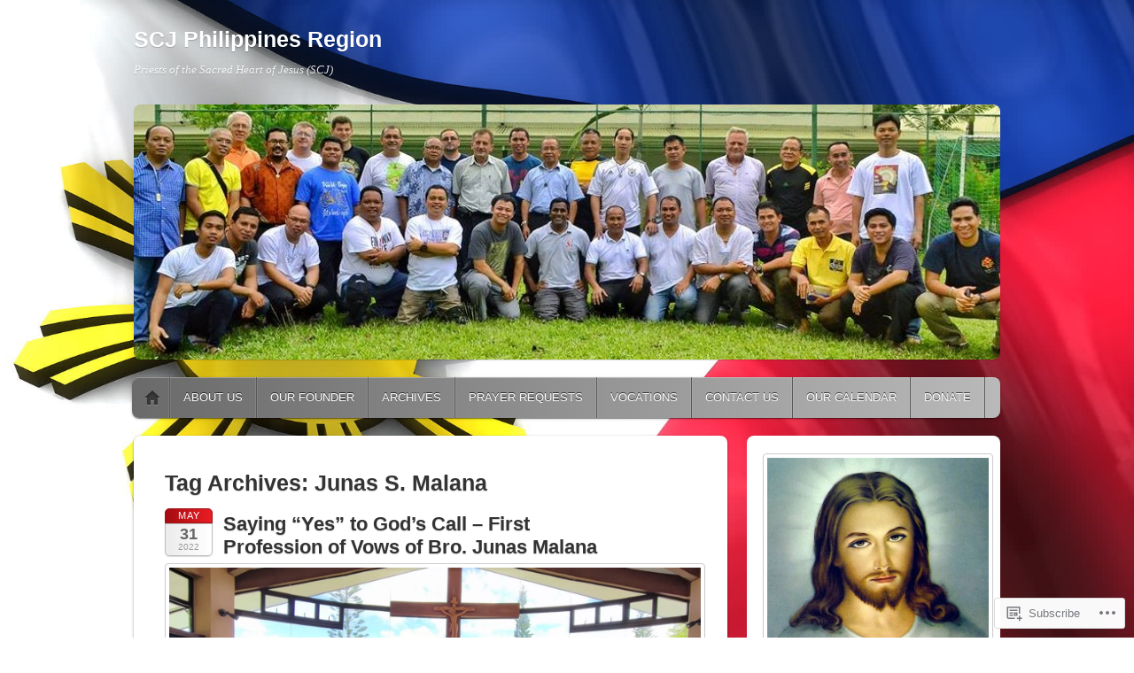

--- FILE ---
content_type: text/html; charset=UTF-8
request_url: https://scjphil.org/tag/junas-s-malana/
body_size: 27748
content:
<!DOCTYPE html>
<!--[if IE 6]>
<html id="ie6" lang="en">
<![endif]-->
<!--[if IE 7]>
<html id="ie7" lang="en">
<![endif]-->
<!--[if IE 8]>
<html id="ie8" lang="en">
<![endif]-->
<!--[if !(IE 6) & !(IE 7) & !(IE 8)]><!-->
<html lang="en">
<!--<![endif]-->
<head>
<meta charset="UTF-8" />
<meta name="viewport" content="width=device-width" />
<title>Junas S. Malana | SCJ Philippines Region</title>
<link rel="profile" href="http://gmpg.org/xfn/11" />
<link rel="pingback" href="https://scjphil.org/xmlrpc.php" />
<!--[if lt IE 9]>
<script src="https://s0.wp.com/wp-content/themes/pub/itheme2/js/html5.js?m=1317755580i" type="text/javascript"></script>
<![endif]-->

<meta name='robots' content='max-image-preview:large' />

<!-- Async WordPress.com Remote Login -->
<script id="wpcom_remote_login_js">
var wpcom_remote_login_extra_auth = '';
function wpcom_remote_login_remove_dom_node_id( element_id ) {
	var dom_node = document.getElementById( element_id );
	if ( dom_node ) { dom_node.parentNode.removeChild( dom_node ); }
}
function wpcom_remote_login_remove_dom_node_classes( class_name ) {
	var dom_nodes = document.querySelectorAll( '.' + class_name );
	for ( var i = 0; i < dom_nodes.length; i++ ) {
		dom_nodes[ i ].parentNode.removeChild( dom_nodes[ i ] );
	}
}
function wpcom_remote_login_final_cleanup() {
	wpcom_remote_login_remove_dom_node_classes( "wpcom_remote_login_msg" );
	wpcom_remote_login_remove_dom_node_id( "wpcom_remote_login_key" );
	wpcom_remote_login_remove_dom_node_id( "wpcom_remote_login_validate" );
	wpcom_remote_login_remove_dom_node_id( "wpcom_remote_login_js" );
	wpcom_remote_login_remove_dom_node_id( "wpcom_request_access_iframe" );
	wpcom_remote_login_remove_dom_node_id( "wpcom_request_access_styles" );
}

// Watch for messages back from the remote login
window.addEventListener( "message", function( e ) {
	if ( e.origin === "https://r-login.wordpress.com" ) {
		var data = {};
		try {
			data = JSON.parse( e.data );
		} catch( e ) {
			wpcom_remote_login_final_cleanup();
			return;
		}

		if ( data.msg === 'LOGIN' ) {
			// Clean up the login check iframe
			wpcom_remote_login_remove_dom_node_id( "wpcom_remote_login_key" );

			var id_regex = new RegExp( /^[0-9]+$/ );
			var token_regex = new RegExp( /^.*|.*|.*$/ );
			if (
				token_regex.test( data.token )
				&& id_regex.test( data.wpcomid )
			) {
				// We have everything we need to ask for a login
				var script = document.createElement( "script" );
				script.setAttribute( "id", "wpcom_remote_login_validate" );
				script.src = '/remote-login.php?wpcom_remote_login=validate'
					+ '&wpcomid=' + data.wpcomid
					+ '&token=' + encodeURIComponent( data.token )
					+ '&host=' + window.location.protocol
					+ '//' + window.location.hostname
					+ '&postid=14254'
					+ '&is_singular=';
				document.body.appendChild( script );
			}

			return;
		}

		// Safari ITP, not logged in, so redirect
		if ( data.msg === 'LOGIN-REDIRECT' ) {
			window.location = 'https://wordpress.com/log-in?redirect_to=' + window.location.href;
			return;
		}

		// Safari ITP, storage access failed, remove the request
		if ( data.msg === 'LOGIN-REMOVE' ) {
			var css_zap = 'html { -webkit-transition: margin-top 1s; transition: margin-top 1s; } /* 9001 */ html { margin-top: 0 !important; } * html body { margin-top: 0 !important; } @media screen and ( max-width: 782px ) { html { margin-top: 0 !important; } * html body { margin-top: 0 !important; } }';
			var style_zap = document.createElement( 'style' );
			style_zap.type = 'text/css';
			style_zap.appendChild( document.createTextNode( css_zap ) );
			document.body.appendChild( style_zap );

			var e = document.getElementById( 'wpcom_request_access_iframe' );
			e.parentNode.removeChild( e );

			document.cookie = 'wordpress_com_login_access=denied; path=/; max-age=31536000';

			return;
		}

		// Safari ITP
		if ( data.msg === 'REQUEST_ACCESS' ) {
			console.log( 'request access: safari' );

			// Check ITP iframe enable/disable knob
			if ( wpcom_remote_login_extra_auth !== 'safari_itp_iframe' ) {
				return;
			}

			// If we are in a "private window" there is no ITP.
			var private_window = false;
			try {
				var opendb = window.openDatabase( null, null, null, null );
			} catch( e ) {
				private_window = true;
			}

			if ( private_window ) {
				console.log( 'private window' );
				return;
			}

			var iframe = document.createElement( 'iframe' );
			iframe.id = 'wpcom_request_access_iframe';
			iframe.setAttribute( 'scrolling', 'no' );
			iframe.setAttribute( 'sandbox', 'allow-storage-access-by-user-activation allow-scripts allow-same-origin allow-top-navigation-by-user-activation' );
			iframe.src = 'https://r-login.wordpress.com/remote-login.php?wpcom_remote_login=request_access&origin=' + encodeURIComponent( data.origin ) + '&wpcomid=' + encodeURIComponent( data.wpcomid );

			var css = 'html { -webkit-transition: margin-top 1s; transition: margin-top 1s; } /* 9001 */ html { margin-top: 46px !important; } * html body { margin-top: 46px !important; } @media screen and ( max-width: 660px ) { html { margin-top: 71px !important; } * html body { margin-top: 71px !important; } #wpcom_request_access_iframe { display: block; height: 71px !important; } } #wpcom_request_access_iframe { border: 0px; height: 46px; position: fixed; top: 0; left: 0; width: 100%; min-width: 100%; z-index: 99999; background: #23282d; } ';

			var style = document.createElement( 'style' );
			style.type = 'text/css';
			style.id = 'wpcom_request_access_styles';
			style.appendChild( document.createTextNode( css ) );
			document.body.appendChild( style );

			document.body.appendChild( iframe );
		}

		if ( data.msg === 'DONE' ) {
			wpcom_remote_login_final_cleanup();
		}
	}
}, false );

// Inject the remote login iframe after the page has had a chance to load
// more critical resources
window.addEventListener( "DOMContentLoaded", function( e ) {
	var iframe = document.createElement( "iframe" );
	iframe.style.display = "none";
	iframe.setAttribute( "scrolling", "no" );
	iframe.setAttribute( "id", "wpcom_remote_login_key" );
	iframe.src = "https://r-login.wordpress.com/remote-login.php"
		+ "?wpcom_remote_login=key"
		+ "&origin=aHR0cHM6Ly9zY2pwaGlsLm9yZw%3D%3D"
		+ "&wpcomid=11472514"
		+ "&time=" + Math.floor( Date.now() / 1000 );
	document.body.appendChild( iframe );
}, false );
</script>
<link rel='dns-prefetch' href='//s0.wp.com' />
<link rel="alternate" type="application/rss+xml" title="SCJ Philippines Region &raquo; Feed" href="https://scjphil.org/feed/" />
<link rel="alternate" type="application/rss+xml" title="SCJ Philippines Region &raquo; Comments Feed" href="https://scjphil.org/comments/feed/" />
<link rel="alternate" type="application/rss+xml" title="SCJ Philippines Region &raquo; Junas S. Malana Tag Feed" href="https://scjphil.org/tag/junas-s-malana/feed/" />
	<script type="text/javascript">
		/* <![CDATA[ */
		function addLoadEvent(func) {
			var oldonload = window.onload;
			if (typeof window.onload != 'function') {
				window.onload = func;
			} else {
				window.onload = function () {
					oldonload();
					func();
				}
			}
		}
		/* ]]> */
	</script>
	<link crossorigin='anonymous' rel='stylesheet' id='all-css-0-1' href='/wp-content/mu-plugins/likes/jetpack-likes.css?m=1743883414i&cssminify=yes' type='text/css' media='all' />
<style id='wp-emoji-styles-inline-css'>

	img.wp-smiley, img.emoji {
		display: inline !important;
		border: none !important;
		box-shadow: none !important;
		height: 1em !important;
		width: 1em !important;
		margin: 0 0.07em !important;
		vertical-align: -0.1em !important;
		background: none !important;
		padding: 0 !important;
	}
/*# sourceURL=wp-emoji-styles-inline-css */
</style>
<link crossorigin='anonymous' rel='stylesheet' id='all-css-2-1' href='/wp-content/plugins/gutenberg-core/v22.2.0/build/styles/block-library/style.css?m=1764855221i&cssminify=yes' type='text/css' media='all' />
<style id='wp-block-library-inline-css'>
.has-text-align-justify {
	text-align:justify;
}
.has-text-align-justify{text-align:justify;}

/*# sourceURL=wp-block-library-inline-css */
</style><style id='wp-block-paragraph-inline-css'>
.is-small-text{font-size:.875em}.is-regular-text{font-size:1em}.is-large-text{font-size:2.25em}.is-larger-text{font-size:3em}.has-drop-cap:not(:focus):first-letter{float:left;font-size:8.4em;font-style:normal;font-weight:100;line-height:.68;margin:.05em .1em 0 0;text-transform:uppercase}body.rtl .has-drop-cap:not(:focus):first-letter{float:none;margin-left:.1em}p.has-drop-cap.has-background{overflow:hidden}:root :where(p.has-background){padding:1.25em 2.375em}:where(p.has-text-color:not(.has-link-color)) a{color:inherit}p.has-text-align-left[style*="writing-mode:vertical-lr"],p.has-text-align-right[style*="writing-mode:vertical-rl"]{rotate:180deg}
/*# sourceURL=/wp-content/plugins/gutenberg-core/v22.2.0/build/styles/block-library/paragraph/style.css */
</style>
<style id='wp-block-social-links-inline-css'>
.wp-block-social-links{background:none;box-sizing:border-box;margin-left:0;padding-left:0;padding-right:0;text-indent:0}.wp-block-social-links .wp-social-link a,.wp-block-social-links .wp-social-link a:hover{border-bottom:0;box-shadow:none;text-decoration:none}.wp-block-social-links .wp-social-link svg{height:1em;width:1em}.wp-block-social-links .wp-social-link span:not(.screen-reader-text){font-size:.65em;margin-left:.5em;margin-right:.5em}.wp-block-social-links.has-small-icon-size{font-size:16px}.wp-block-social-links,.wp-block-social-links.has-normal-icon-size{font-size:24px}.wp-block-social-links.has-large-icon-size{font-size:36px}.wp-block-social-links.has-huge-icon-size{font-size:48px}.wp-block-social-links.aligncenter{display:flex;justify-content:center}.wp-block-social-links.alignright{justify-content:flex-end}.wp-block-social-link{border-radius:9999px;display:block}@media not (prefers-reduced-motion){.wp-block-social-link{transition:transform .1s ease}}.wp-block-social-link{height:auto}.wp-block-social-link a{align-items:center;display:flex;line-height:0}.wp-block-social-link:hover{transform:scale(1.1)}.wp-block-social-links .wp-block-social-link.wp-social-link{display:inline-block;margin:0;padding:0}.wp-block-social-links .wp-block-social-link.wp-social-link .wp-block-social-link-anchor,.wp-block-social-links .wp-block-social-link.wp-social-link .wp-block-social-link-anchor svg,.wp-block-social-links .wp-block-social-link.wp-social-link .wp-block-social-link-anchor:active,.wp-block-social-links .wp-block-social-link.wp-social-link .wp-block-social-link-anchor:hover,.wp-block-social-links .wp-block-social-link.wp-social-link .wp-block-social-link-anchor:visited{fill:currentColor;color:currentColor}:where(.wp-block-social-links:not(.is-style-logos-only)) .wp-social-link{background-color:#f0f0f0;color:#444}:where(.wp-block-social-links:not(.is-style-logos-only)) .wp-social-link-amazon{background-color:#f90;color:#fff}:where(.wp-block-social-links:not(.is-style-logos-only)) .wp-social-link-bandcamp{background-color:#1ea0c3;color:#fff}:where(.wp-block-social-links:not(.is-style-logos-only)) .wp-social-link-behance{background-color:#0757fe;color:#fff}:where(.wp-block-social-links:not(.is-style-logos-only)) .wp-social-link-bluesky{background-color:#0a7aff;color:#fff}:where(.wp-block-social-links:not(.is-style-logos-only)) .wp-social-link-codepen{background-color:#1e1f26;color:#fff}:where(.wp-block-social-links:not(.is-style-logos-only)) .wp-social-link-deviantart{background-color:#02e49b;color:#fff}:where(.wp-block-social-links:not(.is-style-logos-only)) .wp-social-link-discord{background-color:#5865f2;color:#fff}:where(.wp-block-social-links:not(.is-style-logos-only)) .wp-social-link-dribbble{background-color:#e94c89;color:#fff}:where(.wp-block-social-links:not(.is-style-logos-only)) .wp-social-link-dropbox{background-color:#4280ff;color:#fff}:where(.wp-block-social-links:not(.is-style-logos-only)) .wp-social-link-etsy{background-color:#f45800;color:#fff}:where(.wp-block-social-links:not(.is-style-logos-only)) .wp-social-link-facebook{background-color:#0866ff;color:#fff}:where(.wp-block-social-links:not(.is-style-logos-only)) .wp-social-link-fivehundredpx{background-color:#000;color:#fff}:where(.wp-block-social-links:not(.is-style-logos-only)) .wp-social-link-flickr{background-color:#0461dd;color:#fff}:where(.wp-block-social-links:not(.is-style-logos-only)) .wp-social-link-foursquare{background-color:#e65678;color:#fff}:where(.wp-block-social-links:not(.is-style-logos-only)) .wp-social-link-github{background-color:#24292d;color:#fff}:where(.wp-block-social-links:not(.is-style-logos-only)) .wp-social-link-goodreads{background-color:#eceadd;color:#382110}:where(.wp-block-social-links:not(.is-style-logos-only)) .wp-social-link-google{background-color:#ea4434;color:#fff}:where(.wp-block-social-links:not(.is-style-logos-only)) .wp-social-link-gravatar{background-color:#1d4fc4;color:#fff}:where(.wp-block-social-links:not(.is-style-logos-only)) .wp-social-link-instagram{background-color:#f00075;color:#fff}:where(.wp-block-social-links:not(.is-style-logos-only)) .wp-social-link-lastfm{background-color:#e21b24;color:#fff}:where(.wp-block-social-links:not(.is-style-logos-only)) .wp-social-link-linkedin{background-color:#0d66c2;color:#fff}:where(.wp-block-social-links:not(.is-style-logos-only)) .wp-social-link-mastodon{background-color:#3288d4;color:#fff}:where(.wp-block-social-links:not(.is-style-logos-only)) .wp-social-link-medium{background-color:#000;color:#fff}:where(.wp-block-social-links:not(.is-style-logos-only)) .wp-social-link-meetup{background-color:#f6405f;color:#fff}:where(.wp-block-social-links:not(.is-style-logos-only)) .wp-social-link-patreon{background-color:#000;color:#fff}:where(.wp-block-social-links:not(.is-style-logos-only)) .wp-social-link-pinterest{background-color:#e60122;color:#fff}:where(.wp-block-social-links:not(.is-style-logos-only)) .wp-social-link-pocket{background-color:#ef4155;color:#fff}:where(.wp-block-social-links:not(.is-style-logos-only)) .wp-social-link-reddit{background-color:#ff4500;color:#fff}:where(.wp-block-social-links:not(.is-style-logos-only)) .wp-social-link-skype{background-color:#0478d7;color:#fff}:where(.wp-block-social-links:not(.is-style-logos-only)) .wp-social-link-snapchat{stroke:#000;background-color:#fefc00;color:#fff}:where(.wp-block-social-links:not(.is-style-logos-only)) .wp-social-link-soundcloud{background-color:#ff5600;color:#fff}:where(.wp-block-social-links:not(.is-style-logos-only)) .wp-social-link-spotify{background-color:#1bd760;color:#fff}:where(.wp-block-social-links:not(.is-style-logos-only)) .wp-social-link-telegram{background-color:#2aabee;color:#fff}:where(.wp-block-social-links:not(.is-style-logos-only)) .wp-social-link-threads{background-color:#000;color:#fff}:where(.wp-block-social-links:not(.is-style-logos-only)) .wp-social-link-tiktok{background-color:#000;color:#fff}:where(.wp-block-social-links:not(.is-style-logos-only)) .wp-social-link-tumblr{background-color:#011835;color:#fff}:where(.wp-block-social-links:not(.is-style-logos-only)) .wp-social-link-twitch{background-color:#6440a4;color:#fff}:where(.wp-block-social-links:not(.is-style-logos-only)) .wp-social-link-twitter{background-color:#1da1f2;color:#fff}:where(.wp-block-social-links:not(.is-style-logos-only)) .wp-social-link-vimeo{background-color:#1eb7ea;color:#fff}:where(.wp-block-social-links:not(.is-style-logos-only)) .wp-social-link-vk{background-color:#4680c2;color:#fff}:where(.wp-block-social-links:not(.is-style-logos-only)) .wp-social-link-wordpress{background-color:#3499cd;color:#fff}:where(.wp-block-social-links:not(.is-style-logos-only)) .wp-social-link-whatsapp{background-color:#25d366;color:#fff}:where(.wp-block-social-links:not(.is-style-logos-only)) .wp-social-link-x{background-color:#000;color:#fff}:where(.wp-block-social-links:not(.is-style-logos-only)) .wp-social-link-yelp{background-color:#d32422;color:#fff}:where(.wp-block-social-links:not(.is-style-logos-only)) .wp-social-link-youtube{background-color:red;color:#fff}:where(.wp-block-social-links.is-style-logos-only) .wp-social-link{background:none}:where(.wp-block-social-links.is-style-logos-only) .wp-social-link svg{height:1.25em;width:1.25em}:where(.wp-block-social-links.is-style-logos-only) .wp-social-link-amazon{color:#f90}:where(.wp-block-social-links.is-style-logos-only) .wp-social-link-bandcamp{color:#1ea0c3}:where(.wp-block-social-links.is-style-logos-only) .wp-social-link-behance{color:#0757fe}:where(.wp-block-social-links.is-style-logos-only) .wp-social-link-bluesky{color:#0a7aff}:where(.wp-block-social-links.is-style-logos-only) .wp-social-link-codepen{color:#1e1f26}:where(.wp-block-social-links.is-style-logos-only) .wp-social-link-deviantart{color:#02e49b}:where(.wp-block-social-links.is-style-logos-only) .wp-social-link-discord{color:#5865f2}:where(.wp-block-social-links.is-style-logos-only) .wp-social-link-dribbble{color:#e94c89}:where(.wp-block-social-links.is-style-logos-only) .wp-social-link-dropbox{color:#4280ff}:where(.wp-block-social-links.is-style-logos-only) .wp-social-link-etsy{color:#f45800}:where(.wp-block-social-links.is-style-logos-only) .wp-social-link-facebook{color:#0866ff}:where(.wp-block-social-links.is-style-logos-only) .wp-social-link-fivehundredpx{color:#000}:where(.wp-block-social-links.is-style-logos-only) .wp-social-link-flickr{color:#0461dd}:where(.wp-block-social-links.is-style-logos-only) .wp-social-link-foursquare{color:#e65678}:where(.wp-block-social-links.is-style-logos-only) .wp-social-link-github{color:#24292d}:where(.wp-block-social-links.is-style-logos-only) .wp-social-link-goodreads{color:#382110}:where(.wp-block-social-links.is-style-logos-only) .wp-social-link-google{color:#ea4434}:where(.wp-block-social-links.is-style-logos-only) .wp-social-link-gravatar{color:#1d4fc4}:where(.wp-block-social-links.is-style-logos-only) .wp-social-link-instagram{color:#f00075}:where(.wp-block-social-links.is-style-logos-only) .wp-social-link-lastfm{color:#e21b24}:where(.wp-block-social-links.is-style-logos-only) .wp-social-link-linkedin{color:#0d66c2}:where(.wp-block-social-links.is-style-logos-only) .wp-social-link-mastodon{color:#3288d4}:where(.wp-block-social-links.is-style-logos-only) .wp-social-link-medium{color:#000}:where(.wp-block-social-links.is-style-logos-only) .wp-social-link-meetup{color:#f6405f}:where(.wp-block-social-links.is-style-logos-only) .wp-social-link-patreon{color:#000}:where(.wp-block-social-links.is-style-logos-only) .wp-social-link-pinterest{color:#e60122}:where(.wp-block-social-links.is-style-logos-only) .wp-social-link-pocket{color:#ef4155}:where(.wp-block-social-links.is-style-logos-only) .wp-social-link-reddit{color:#ff4500}:where(.wp-block-social-links.is-style-logos-only) .wp-social-link-skype{color:#0478d7}:where(.wp-block-social-links.is-style-logos-only) .wp-social-link-snapchat{stroke:#000;color:#fff}:where(.wp-block-social-links.is-style-logos-only) .wp-social-link-soundcloud{color:#ff5600}:where(.wp-block-social-links.is-style-logos-only) .wp-social-link-spotify{color:#1bd760}:where(.wp-block-social-links.is-style-logos-only) .wp-social-link-telegram{color:#2aabee}:where(.wp-block-social-links.is-style-logos-only) .wp-social-link-threads{color:#000}:where(.wp-block-social-links.is-style-logos-only) .wp-social-link-tiktok{color:#000}:where(.wp-block-social-links.is-style-logos-only) .wp-social-link-tumblr{color:#011835}:where(.wp-block-social-links.is-style-logos-only) .wp-social-link-twitch{color:#6440a4}:where(.wp-block-social-links.is-style-logos-only) .wp-social-link-twitter{color:#1da1f2}:where(.wp-block-social-links.is-style-logos-only) .wp-social-link-vimeo{color:#1eb7ea}:where(.wp-block-social-links.is-style-logos-only) .wp-social-link-vk{color:#4680c2}:where(.wp-block-social-links.is-style-logos-only) .wp-social-link-whatsapp{color:#25d366}:where(.wp-block-social-links.is-style-logos-only) .wp-social-link-wordpress{color:#3499cd}:where(.wp-block-social-links.is-style-logos-only) .wp-social-link-x{color:#000}:where(.wp-block-social-links.is-style-logos-only) .wp-social-link-yelp{color:#d32422}:where(.wp-block-social-links.is-style-logos-only) .wp-social-link-youtube{color:red}.wp-block-social-links.is-style-pill-shape .wp-social-link{width:auto}:root :where(.wp-block-social-links .wp-social-link a){padding:.25em}:root :where(.wp-block-social-links.is-style-logos-only .wp-social-link a){padding:0}:root :where(.wp-block-social-links.is-style-pill-shape .wp-social-link a){padding-left:.6666666667em;padding-right:.6666666667em}.wp-block-social-links:not(.has-icon-color):not(.has-icon-background-color) .wp-social-link-snapchat .wp-block-social-link-label{color:#000}
/*# sourceURL=/wp-content/plugins/gutenberg-core/v22.2.0/build/styles/block-library/social-links/style.css */
</style>
<style id='global-styles-inline-css'>
:root{--wp--preset--aspect-ratio--square: 1;--wp--preset--aspect-ratio--4-3: 4/3;--wp--preset--aspect-ratio--3-4: 3/4;--wp--preset--aspect-ratio--3-2: 3/2;--wp--preset--aspect-ratio--2-3: 2/3;--wp--preset--aspect-ratio--16-9: 16/9;--wp--preset--aspect-ratio--9-16: 9/16;--wp--preset--color--black: #000000;--wp--preset--color--cyan-bluish-gray: #abb8c3;--wp--preset--color--white: #ffffff;--wp--preset--color--pale-pink: #f78da7;--wp--preset--color--vivid-red: #cf2e2e;--wp--preset--color--luminous-vivid-orange: #ff6900;--wp--preset--color--luminous-vivid-amber: #fcb900;--wp--preset--color--light-green-cyan: #7bdcb5;--wp--preset--color--vivid-green-cyan: #00d084;--wp--preset--color--pale-cyan-blue: #8ed1fc;--wp--preset--color--vivid-cyan-blue: #0693e3;--wp--preset--color--vivid-purple: #9b51e0;--wp--preset--gradient--vivid-cyan-blue-to-vivid-purple: linear-gradient(135deg,rgb(6,147,227) 0%,rgb(155,81,224) 100%);--wp--preset--gradient--light-green-cyan-to-vivid-green-cyan: linear-gradient(135deg,rgb(122,220,180) 0%,rgb(0,208,130) 100%);--wp--preset--gradient--luminous-vivid-amber-to-luminous-vivid-orange: linear-gradient(135deg,rgb(252,185,0) 0%,rgb(255,105,0) 100%);--wp--preset--gradient--luminous-vivid-orange-to-vivid-red: linear-gradient(135deg,rgb(255,105,0) 0%,rgb(207,46,46) 100%);--wp--preset--gradient--very-light-gray-to-cyan-bluish-gray: linear-gradient(135deg,rgb(238,238,238) 0%,rgb(169,184,195) 100%);--wp--preset--gradient--cool-to-warm-spectrum: linear-gradient(135deg,rgb(74,234,220) 0%,rgb(151,120,209) 20%,rgb(207,42,186) 40%,rgb(238,44,130) 60%,rgb(251,105,98) 80%,rgb(254,248,76) 100%);--wp--preset--gradient--blush-light-purple: linear-gradient(135deg,rgb(255,206,236) 0%,rgb(152,150,240) 100%);--wp--preset--gradient--blush-bordeaux: linear-gradient(135deg,rgb(254,205,165) 0%,rgb(254,45,45) 50%,rgb(107,0,62) 100%);--wp--preset--gradient--luminous-dusk: linear-gradient(135deg,rgb(255,203,112) 0%,rgb(199,81,192) 50%,rgb(65,88,208) 100%);--wp--preset--gradient--pale-ocean: linear-gradient(135deg,rgb(255,245,203) 0%,rgb(182,227,212) 50%,rgb(51,167,181) 100%);--wp--preset--gradient--electric-grass: linear-gradient(135deg,rgb(202,248,128) 0%,rgb(113,206,126) 100%);--wp--preset--gradient--midnight: linear-gradient(135deg,rgb(2,3,129) 0%,rgb(40,116,252) 100%);--wp--preset--font-size--small: 13px;--wp--preset--font-size--medium: 20px;--wp--preset--font-size--large: 36px;--wp--preset--font-size--x-large: 42px;--wp--preset--font-family--albert-sans: 'Albert Sans', sans-serif;--wp--preset--font-family--alegreya: Alegreya, serif;--wp--preset--font-family--arvo: Arvo, serif;--wp--preset--font-family--bodoni-moda: 'Bodoni Moda', serif;--wp--preset--font-family--bricolage-grotesque: 'Bricolage Grotesque', sans-serif;--wp--preset--font-family--cabin: Cabin, sans-serif;--wp--preset--font-family--chivo: Chivo, sans-serif;--wp--preset--font-family--commissioner: Commissioner, sans-serif;--wp--preset--font-family--cormorant: Cormorant, serif;--wp--preset--font-family--courier-prime: 'Courier Prime', monospace;--wp--preset--font-family--crimson-pro: 'Crimson Pro', serif;--wp--preset--font-family--dm-mono: 'DM Mono', monospace;--wp--preset--font-family--dm-sans: 'DM Sans', sans-serif;--wp--preset--font-family--dm-serif-display: 'DM Serif Display', serif;--wp--preset--font-family--domine: Domine, serif;--wp--preset--font-family--eb-garamond: 'EB Garamond', serif;--wp--preset--font-family--epilogue: Epilogue, sans-serif;--wp--preset--font-family--fahkwang: Fahkwang, sans-serif;--wp--preset--font-family--figtree: Figtree, sans-serif;--wp--preset--font-family--fira-sans: 'Fira Sans', sans-serif;--wp--preset--font-family--fjalla-one: 'Fjalla One', sans-serif;--wp--preset--font-family--fraunces: Fraunces, serif;--wp--preset--font-family--gabarito: Gabarito, system-ui;--wp--preset--font-family--ibm-plex-mono: 'IBM Plex Mono', monospace;--wp--preset--font-family--ibm-plex-sans: 'IBM Plex Sans', sans-serif;--wp--preset--font-family--ibarra-real-nova: 'Ibarra Real Nova', serif;--wp--preset--font-family--instrument-serif: 'Instrument Serif', serif;--wp--preset--font-family--inter: Inter, sans-serif;--wp--preset--font-family--josefin-sans: 'Josefin Sans', sans-serif;--wp--preset--font-family--jost: Jost, sans-serif;--wp--preset--font-family--libre-baskerville: 'Libre Baskerville', serif;--wp--preset--font-family--libre-franklin: 'Libre Franklin', sans-serif;--wp--preset--font-family--literata: Literata, serif;--wp--preset--font-family--lora: Lora, serif;--wp--preset--font-family--merriweather: Merriweather, serif;--wp--preset--font-family--montserrat: Montserrat, sans-serif;--wp--preset--font-family--newsreader: Newsreader, serif;--wp--preset--font-family--noto-sans-mono: 'Noto Sans Mono', sans-serif;--wp--preset--font-family--nunito: Nunito, sans-serif;--wp--preset--font-family--open-sans: 'Open Sans', sans-serif;--wp--preset--font-family--overpass: Overpass, sans-serif;--wp--preset--font-family--pt-serif: 'PT Serif', serif;--wp--preset--font-family--petrona: Petrona, serif;--wp--preset--font-family--piazzolla: Piazzolla, serif;--wp--preset--font-family--playfair-display: 'Playfair Display', serif;--wp--preset--font-family--plus-jakarta-sans: 'Plus Jakarta Sans', sans-serif;--wp--preset--font-family--poppins: Poppins, sans-serif;--wp--preset--font-family--raleway: Raleway, sans-serif;--wp--preset--font-family--roboto: Roboto, sans-serif;--wp--preset--font-family--roboto-slab: 'Roboto Slab', serif;--wp--preset--font-family--rubik: Rubik, sans-serif;--wp--preset--font-family--rufina: Rufina, serif;--wp--preset--font-family--sora: Sora, sans-serif;--wp--preset--font-family--source-sans-3: 'Source Sans 3', sans-serif;--wp--preset--font-family--source-serif-4: 'Source Serif 4', serif;--wp--preset--font-family--space-mono: 'Space Mono', monospace;--wp--preset--font-family--syne: Syne, sans-serif;--wp--preset--font-family--texturina: Texturina, serif;--wp--preset--font-family--urbanist: Urbanist, sans-serif;--wp--preset--font-family--work-sans: 'Work Sans', sans-serif;--wp--preset--spacing--20: 0.44rem;--wp--preset--spacing--30: 0.67rem;--wp--preset--spacing--40: 1rem;--wp--preset--spacing--50: 1.5rem;--wp--preset--spacing--60: 2.25rem;--wp--preset--spacing--70: 3.38rem;--wp--preset--spacing--80: 5.06rem;--wp--preset--shadow--natural: 6px 6px 9px rgba(0, 0, 0, 0.2);--wp--preset--shadow--deep: 12px 12px 50px rgba(0, 0, 0, 0.4);--wp--preset--shadow--sharp: 6px 6px 0px rgba(0, 0, 0, 0.2);--wp--preset--shadow--outlined: 6px 6px 0px -3px rgb(255, 255, 255), 6px 6px rgb(0, 0, 0);--wp--preset--shadow--crisp: 6px 6px 0px rgb(0, 0, 0);}:where(.is-layout-flex){gap: 0.5em;}:where(.is-layout-grid){gap: 0.5em;}body .is-layout-flex{display: flex;}.is-layout-flex{flex-wrap: wrap;align-items: center;}.is-layout-flex > :is(*, div){margin: 0;}body .is-layout-grid{display: grid;}.is-layout-grid > :is(*, div){margin: 0;}:where(.wp-block-columns.is-layout-flex){gap: 2em;}:where(.wp-block-columns.is-layout-grid){gap: 2em;}:where(.wp-block-post-template.is-layout-flex){gap: 1.25em;}:where(.wp-block-post-template.is-layout-grid){gap: 1.25em;}.has-black-color{color: var(--wp--preset--color--black) !important;}.has-cyan-bluish-gray-color{color: var(--wp--preset--color--cyan-bluish-gray) !important;}.has-white-color{color: var(--wp--preset--color--white) !important;}.has-pale-pink-color{color: var(--wp--preset--color--pale-pink) !important;}.has-vivid-red-color{color: var(--wp--preset--color--vivid-red) !important;}.has-luminous-vivid-orange-color{color: var(--wp--preset--color--luminous-vivid-orange) !important;}.has-luminous-vivid-amber-color{color: var(--wp--preset--color--luminous-vivid-amber) !important;}.has-light-green-cyan-color{color: var(--wp--preset--color--light-green-cyan) !important;}.has-vivid-green-cyan-color{color: var(--wp--preset--color--vivid-green-cyan) !important;}.has-pale-cyan-blue-color{color: var(--wp--preset--color--pale-cyan-blue) !important;}.has-vivid-cyan-blue-color{color: var(--wp--preset--color--vivid-cyan-blue) !important;}.has-vivid-purple-color{color: var(--wp--preset--color--vivid-purple) !important;}.has-black-background-color{background-color: var(--wp--preset--color--black) !important;}.has-cyan-bluish-gray-background-color{background-color: var(--wp--preset--color--cyan-bluish-gray) !important;}.has-white-background-color{background-color: var(--wp--preset--color--white) !important;}.has-pale-pink-background-color{background-color: var(--wp--preset--color--pale-pink) !important;}.has-vivid-red-background-color{background-color: var(--wp--preset--color--vivid-red) !important;}.has-luminous-vivid-orange-background-color{background-color: var(--wp--preset--color--luminous-vivid-orange) !important;}.has-luminous-vivid-amber-background-color{background-color: var(--wp--preset--color--luminous-vivid-amber) !important;}.has-light-green-cyan-background-color{background-color: var(--wp--preset--color--light-green-cyan) !important;}.has-vivid-green-cyan-background-color{background-color: var(--wp--preset--color--vivid-green-cyan) !important;}.has-pale-cyan-blue-background-color{background-color: var(--wp--preset--color--pale-cyan-blue) !important;}.has-vivid-cyan-blue-background-color{background-color: var(--wp--preset--color--vivid-cyan-blue) !important;}.has-vivid-purple-background-color{background-color: var(--wp--preset--color--vivid-purple) !important;}.has-black-border-color{border-color: var(--wp--preset--color--black) !important;}.has-cyan-bluish-gray-border-color{border-color: var(--wp--preset--color--cyan-bluish-gray) !important;}.has-white-border-color{border-color: var(--wp--preset--color--white) !important;}.has-pale-pink-border-color{border-color: var(--wp--preset--color--pale-pink) !important;}.has-vivid-red-border-color{border-color: var(--wp--preset--color--vivid-red) !important;}.has-luminous-vivid-orange-border-color{border-color: var(--wp--preset--color--luminous-vivid-orange) !important;}.has-luminous-vivid-amber-border-color{border-color: var(--wp--preset--color--luminous-vivid-amber) !important;}.has-light-green-cyan-border-color{border-color: var(--wp--preset--color--light-green-cyan) !important;}.has-vivid-green-cyan-border-color{border-color: var(--wp--preset--color--vivid-green-cyan) !important;}.has-pale-cyan-blue-border-color{border-color: var(--wp--preset--color--pale-cyan-blue) !important;}.has-vivid-cyan-blue-border-color{border-color: var(--wp--preset--color--vivid-cyan-blue) !important;}.has-vivid-purple-border-color{border-color: var(--wp--preset--color--vivid-purple) !important;}.has-vivid-cyan-blue-to-vivid-purple-gradient-background{background: var(--wp--preset--gradient--vivid-cyan-blue-to-vivid-purple) !important;}.has-light-green-cyan-to-vivid-green-cyan-gradient-background{background: var(--wp--preset--gradient--light-green-cyan-to-vivid-green-cyan) !important;}.has-luminous-vivid-amber-to-luminous-vivid-orange-gradient-background{background: var(--wp--preset--gradient--luminous-vivid-amber-to-luminous-vivid-orange) !important;}.has-luminous-vivid-orange-to-vivid-red-gradient-background{background: var(--wp--preset--gradient--luminous-vivid-orange-to-vivid-red) !important;}.has-very-light-gray-to-cyan-bluish-gray-gradient-background{background: var(--wp--preset--gradient--very-light-gray-to-cyan-bluish-gray) !important;}.has-cool-to-warm-spectrum-gradient-background{background: var(--wp--preset--gradient--cool-to-warm-spectrum) !important;}.has-blush-light-purple-gradient-background{background: var(--wp--preset--gradient--blush-light-purple) !important;}.has-blush-bordeaux-gradient-background{background: var(--wp--preset--gradient--blush-bordeaux) !important;}.has-luminous-dusk-gradient-background{background: var(--wp--preset--gradient--luminous-dusk) !important;}.has-pale-ocean-gradient-background{background: var(--wp--preset--gradient--pale-ocean) !important;}.has-electric-grass-gradient-background{background: var(--wp--preset--gradient--electric-grass) !important;}.has-midnight-gradient-background{background: var(--wp--preset--gradient--midnight) !important;}.has-small-font-size{font-size: var(--wp--preset--font-size--small) !important;}.has-medium-font-size{font-size: var(--wp--preset--font-size--medium) !important;}.has-large-font-size{font-size: var(--wp--preset--font-size--large) !important;}.has-x-large-font-size{font-size: var(--wp--preset--font-size--x-large) !important;}.has-albert-sans-font-family{font-family: var(--wp--preset--font-family--albert-sans) !important;}.has-alegreya-font-family{font-family: var(--wp--preset--font-family--alegreya) !important;}.has-arvo-font-family{font-family: var(--wp--preset--font-family--arvo) !important;}.has-bodoni-moda-font-family{font-family: var(--wp--preset--font-family--bodoni-moda) !important;}.has-bricolage-grotesque-font-family{font-family: var(--wp--preset--font-family--bricolage-grotesque) !important;}.has-cabin-font-family{font-family: var(--wp--preset--font-family--cabin) !important;}.has-chivo-font-family{font-family: var(--wp--preset--font-family--chivo) !important;}.has-commissioner-font-family{font-family: var(--wp--preset--font-family--commissioner) !important;}.has-cormorant-font-family{font-family: var(--wp--preset--font-family--cormorant) !important;}.has-courier-prime-font-family{font-family: var(--wp--preset--font-family--courier-prime) !important;}.has-crimson-pro-font-family{font-family: var(--wp--preset--font-family--crimson-pro) !important;}.has-dm-mono-font-family{font-family: var(--wp--preset--font-family--dm-mono) !important;}.has-dm-sans-font-family{font-family: var(--wp--preset--font-family--dm-sans) !important;}.has-dm-serif-display-font-family{font-family: var(--wp--preset--font-family--dm-serif-display) !important;}.has-domine-font-family{font-family: var(--wp--preset--font-family--domine) !important;}.has-eb-garamond-font-family{font-family: var(--wp--preset--font-family--eb-garamond) !important;}.has-epilogue-font-family{font-family: var(--wp--preset--font-family--epilogue) !important;}.has-fahkwang-font-family{font-family: var(--wp--preset--font-family--fahkwang) !important;}.has-figtree-font-family{font-family: var(--wp--preset--font-family--figtree) !important;}.has-fira-sans-font-family{font-family: var(--wp--preset--font-family--fira-sans) !important;}.has-fjalla-one-font-family{font-family: var(--wp--preset--font-family--fjalla-one) !important;}.has-fraunces-font-family{font-family: var(--wp--preset--font-family--fraunces) !important;}.has-gabarito-font-family{font-family: var(--wp--preset--font-family--gabarito) !important;}.has-ibm-plex-mono-font-family{font-family: var(--wp--preset--font-family--ibm-plex-mono) !important;}.has-ibm-plex-sans-font-family{font-family: var(--wp--preset--font-family--ibm-plex-sans) !important;}.has-ibarra-real-nova-font-family{font-family: var(--wp--preset--font-family--ibarra-real-nova) !important;}.has-instrument-serif-font-family{font-family: var(--wp--preset--font-family--instrument-serif) !important;}.has-inter-font-family{font-family: var(--wp--preset--font-family--inter) !important;}.has-josefin-sans-font-family{font-family: var(--wp--preset--font-family--josefin-sans) !important;}.has-jost-font-family{font-family: var(--wp--preset--font-family--jost) !important;}.has-libre-baskerville-font-family{font-family: var(--wp--preset--font-family--libre-baskerville) !important;}.has-libre-franklin-font-family{font-family: var(--wp--preset--font-family--libre-franklin) !important;}.has-literata-font-family{font-family: var(--wp--preset--font-family--literata) !important;}.has-lora-font-family{font-family: var(--wp--preset--font-family--lora) !important;}.has-merriweather-font-family{font-family: var(--wp--preset--font-family--merriweather) !important;}.has-montserrat-font-family{font-family: var(--wp--preset--font-family--montserrat) !important;}.has-newsreader-font-family{font-family: var(--wp--preset--font-family--newsreader) !important;}.has-noto-sans-mono-font-family{font-family: var(--wp--preset--font-family--noto-sans-mono) !important;}.has-nunito-font-family{font-family: var(--wp--preset--font-family--nunito) !important;}.has-open-sans-font-family{font-family: var(--wp--preset--font-family--open-sans) !important;}.has-overpass-font-family{font-family: var(--wp--preset--font-family--overpass) !important;}.has-pt-serif-font-family{font-family: var(--wp--preset--font-family--pt-serif) !important;}.has-petrona-font-family{font-family: var(--wp--preset--font-family--petrona) !important;}.has-piazzolla-font-family{font-family: var(--wp--preset--font-family--piazzolla) !important;}.has-playfair-display-font-family{font-family: var(--wp--preset--font-family--playfair-display) !important;}.has-plus-jakarta-sans-font-family{font-family: var(--wp--preset--font-family--plus-jakarta-sans) !important;}.has-poppins-font-family{font-family: var(--wp--preset--font-family--poppins) !important;}.has-raleway-font-family{font-family: var(--wp--preset--font-family--raleway) !important;}.has-roboto-font-family{font-family: var(--wp--preset--font-family--roboto) !important;}.has-roboto-slab-font-family{font-family: var(--wp--preset--font-family--roboto-slab) !important;}.has-rubik-font-family{font-family: var(--wp--preset--font-family--rubik) !important;}.has-rufina-font-family{font-family: var(--wp--preset--font-family--rufina) !important;}.has-sora-font-family{font-family: var(--wp--preset--font-family--sora) !important;}.has-source-sans-3-font-family{font-family: var(--wp--preset--font-family--source-sans-3) !important;}.has-source-serif-4-font-family{font-family: var(--wp--preset--font-family--source-serif-4) !important;}.has-space-mono-font-family{font-family: var(--wp--preset--font-family--space-mono) !important;}.has-syne-font-family{font-family: var(--wp--preset--font-family--syne) !important;}.has-texturina-font-family{font-family: var(--wp--preset--font-family--texturina) !important;}.has-urbanist-font-family{font-family: var(--wp--preset--font-family--urbanist) !important;}.has-work-sans-font-family{font-family: var(--wp--preset--font-family--work-sans) !important;}
/*# sourceURL=global-styles-inline-css */
</style>

<style id='classic-theme-styles-inline-css'>
/*! This file is auto-generated */
.wp-block-button__link{color:#fff;background-color:#32373c;border-radius:9999px;box-shadow:none;text-decoration:none;padding:calc(.667em + 2px) calc(1.333em + 2px);font-size:1.125em}.wp-block-file__button{background:#32373c;color:#fff;text-decoration:none}
/*# sourceURL=/wp-includes/css/classic-themes.min.css */
</style>
<link crossorigin='anonymous' rel='stylesheet' id='all-css-4-1' href='/_static/??-eJyFkN1ugzAMhV+oxgKqdb2Y9iwEvMxrQqLYjPXta6g2Nk2iN9axdT7/4ZyhT6PSqJjD5HkU7JMLqb8INlX9XNUgHHMgKPRZHXFg0R8HiF4DVb3IAX81ihNsvQpZPeZOF0ekgTsKFM22h808eFLD5VuD0tc+km0MOJcLiYDFyFMEfbdZ8o+7lzFPDnnVDT48pZAd7U36da0t3YM8JbBXdcpp/JPAW+i4LOhrfKlPx/rp3LZt83EDZ7yU1A==&cssminify=yes' type='text/css' media='all' />
<link crossorigin='anonymous' rel='stylesheet' id='print-css-5-1' href='/wp-content/mu-plugins/global-print/global-print.css?m=1465851035i&cssminify=yes' type='text/css' media='print' />
<style id='jetpack-global-styles-frontend-style-inline-css'>
:root { --font-headings: unset; --font-base: unset; --font-headings-default: -apple-system,BlinkMacSystemFont,"Segoe UI",Roboto,Oxygen-Sans,Ubuntu,Cantarell,"Helvetica Neue",sans-serif; --font-base-default: -apple-system,BlinkMacSystemFont,"Segoe UI",Roboto,Oxygen-Sans,Ubuntu,Cantarell,"Helvetica Neue",sans-serif;}
/*# sourceURL=jetpack-global-styles-frontend-style-inline-css */
</style>
<link crossorigin='anonymous' rel='stylesheet' id='all-css-8-1' href='/wp-content/themes/h4/global.css?m=1420737423i&cssminify=yes' type='text/css' media='all' />
<script type="text/javascript" id="wpcom-actionbar-placeholder-js-extra">
/* <![CDATA[ */
var actionbardata = {"siteID":"11472514","postID":"0","siteURL":"https://scjphil.org","xhrURL":"https://scjphil.org/wp-admin/admin-ajax.php","nonce":"2b992cfbfc","isLoggedIn":"","statusMessage":"","subsEmailDefault":"instantly","proxyScriptUrl":"https://s0.wp.com/wp-content/js/wpcom-proxy-request.js?m=1513050504i&amp;ver=20211021","i18n":{"followedText":"New posts from this site will now appear in your \u003Ca href=\"https://wordpress.com/reader\"\u003EReader\u003C/a\u003E","foldBar":"Collapse this bar","unfoldBar":"Expand this bar","shortLinkCopied":"Shortlink copied to clipboard."}};
//# sourceURL=wpcom-actionbar-placeholder-js-extra
/* ]]> */
</script>
<script type="text/javascript" id="jetpack-mu-wpcom-settings-js-before">
/* <![CDATA[ */
var JETPACK_MU_WPCOM_SETTINGS = {"assetsUrl":"https://s0.wp.com/wp-content/mu-plugins/jetpack-mu-wpcom-plugin/sun/jetpack_vendor/automattic/jetpack-mu-wpcom/src/build/"};
//# sourceURL=jetpack-mu-wpcom-settings-js-before
/* ]]> */
</script>
<script crossorigin='anonymous' type='text/javascript'  src='/wp-content/js/rlt-proxy.js?m=1720530689i'></script>
<script type="text/javascript" id="rlt-proxy-js-after">
/* <![CDATA[ */
	rltInitialize( {"token":null,"iframeOrigins":["https:\/\/widgets.wp.com"]} );
//# sourceURL=rlt-proxy-js-after
/* ]]> */
</script>
<link rel="EditURI" type="application/rsd+xml" title="RSD" href="https://scjphil.wordpress.com/xmlrpc.php?rsd" />
<meta name="generator" content="WordPress.com" />

<!-- Jetpack Open Graph Tags -->
<meta property="og:type" content="website" />
<meta property="og:title" content="Junas S. Malana &#8211; SCJ Philippines Region" />
<meta property="og:url" content="https://scjphil.org/tag/junas-s-malana/" />
<meta property="og:site_name" content="SCJ Philippines Region" />
<meta property="og:image" content="https://scjphil.org/wp-content/uploads/2025/05/logo.jpg?w=200" />
<meta property="og:image:width" content="200" />
<meta property="og:image:height" content="200" />
<meta property="og:image:alt" content="" />
<meta property="og:locale" content="en_US" />
<meta name="twitter:creator" content="@DehoniansPhils" />
<meta name="twitter:site" content="@DehoniansPhils" />

<!-- End Jetpack Open Graph Tags -->
<link rel='openid.server' href='https://scjphil.org/?openidserver=1' />
<link rel='openid.delegate' href='https://scjphil.org/' />
<link rel="search" type="application/opensearchdescription+xml" href="https://scjphil.org/osd.xml" title="SCJ Philippines Region" />
<link rel="search" type="application/opensearchdescription+xml" href="https://s1.wp.com/opensearch.xml" title="WordPress.com" />
<meta name="theme-color" content="#ffffff" />
<meta name="description" content="Posts about Junas S. Malana written by scjphil" />
	<style type="text/css">
			#site-title a,
		#site-description {
			color: #ffffff !important;
		}
		</style>
	<style type="text/css" id="custom-background-css">
body.custom-background { background-color: #ffffff; background-image: url("https://scjphil.files.wordpress.com/2020/02/background12.png"); background-position: center top; background-size: cover; background-repeat: no-repeat; background-attachment: fixed; }
</style>
	<link rel="icon" href="https://scjphil.org/wp-content/uploads/2025/05/logo.jpg?w=32" sizes="32x32" />
<link rel="icon" href="https://scjphil.org/wp-content/uploads/2025/05/logo.jpg?w=192" sizes="192x192" />
<link rel="apple-touch-icon" href="https://scjphil.org/wp-content/uploads/2025/05/logo.jpg?w=180" />
<meta name="msapplication-TileImage" content="https://scjphil.org/wp-content/uploads/2025/05/logo.jpg?w=256" />
			<link rel="stylesheet" id="custom-css-css" type="text/css" href="https://s0.wp.com/?custom-css=1&#038;csblog=M8wy&#038;cscache=6&#038;csrev=5" />
			<link crossorigin='anonymous' rel='stylesheet' id='all-css-0-3' href='/_static/??-eJyVjssKwkAMRX/INowP1IX4KdKmg6SdScJkQn+/FR/gTpfncjhcmLVB4Rq5QvZGk9+JDcZYtcPpxWDOcCNG6JPgZGAzaSwtmm3g50CWwVM0wK6IW0wf5z382XseckrDir1hIa0kq/tFbSZ+hK/5Eo6H3fkU9mE7Lr2lXSA=&cssminify=yes' type='text/css' media='all' />
</head>

<body class="archive tag tag-junas-s-malana tag-750119390 custom-background wp-theme-pubitheme2 customizer-styles-applied indexed single-author jetpack-reblog-enabled">
<div id="page" class="hfeed">
	<header id="masthead" role="banner">
		<hgroup>
			<h1 id="site-title"><a href="https://scjphil.org/" title="SCJ Philippines Region" rel="home">SCJ Philippines Region</a></h1>
			<h2 id="site-description">Priests of the Sacred Heart of Jesus (SCJ)</h2>
		</hgroup>

					<a href="https://scjphil.org/">
				<img id="custom-header-image" src="https://scjphil.org/wp-content/uploads/2015/11/cropped-assembly2015.jpg" width="978" height="288" alt="" />
			</a>
				<nav id="access" role="navigation">
			<h1 class="assistive-text section-heading">Main menu</h1>
			<div class="assistive-text skip-link"><a href="#content" title="Skip to content">Skip to content</a></div>

			<div class="menu-news-container"><ul id="menu-news" class="menu"><li id="menu-item-438" class="menu-item menu-item-type-custom menu-item-object-custom menu-item-home menu-item-438"><a href="https://scjphil.org/">Home</a></li>
<li id="menu-item-243" class="menu-item menu-item-type-post_type menu-item-object-page menu-item-has-children menu-item-243"><a href="https://scjphil.org/about/">ABOUT US</a>
<ul class="sub-menu">
	<li id="menu-item-1957" class="menu-item menu-item-type-post_type menu-item-object-page menu-item-1957"><a href="https://scjphil.org/spirituality-and-dehonian-cross/">SPIRITUALITY AND DEHONIAN CROSS</a></li>
	<li id="menu-item-10094" class="menu-item menu-item-type-post_type menu-item-object-page menu-item-10094"><a href="https://scjphil.org/documents/">OUR DOCUMENTS</a></li>
</ul>
</li>
<li id="menu-item-242" class="menu-item menu-item-type-post_type menu-item-object-page menu-item-has-children menu-item-242"><a href="https://scjphil.org/fr-leo-dehon-2/" title="Fr. Leo Dehon (1843 &#8211; 1925)">OUR FOUNDER</a>
<ul class="sub-menu">
	<li id="menu-item-655" class="menu-item menu-item-type-custom menu-item-object-custom menu-item-655"><a href="http://www.leodehon.com/english/index.php">LEO DEHON.COM</a></li>
</ul>
</li>
<li id="menu-item-758" class="menu-item menu-item-type-post_type menu-item-object-page menu-item-758"><a href="https://scjphil.org/archives/">ARCHIVES</a></li>
<li id="menu-item-1782" class="menu-item menu-item-type-post_type menu-item-object-page menu-item-1782"><a href="https://scjphil.org/prayer-requests-2/">PRAYER REQUESTS</a></li>
<li id="menu-item-1848" class="menu-item menu-item-type-post_type menu-item-object-page menu-item-has-children menu-item-1848"><a href="https://scjphil.org/are-you-called/">VOCATIONS</a>
<ul class="sub-menu">
	<li id="menu-item-1866" class="menu-item menu-item-type-post_type menu-item-object-page menu-item-1866"><a href="https://scjphil.org/vocation-prayers/">VOCATION PRAYERS</a></li>
	<li id="menu-item-1900" class="menu-item menu-item-type-post_type menu-item-object-page menu-item-1900"><a href="https://scjphil.org/consecrated-life-through-the-ages/">HISTORY OF CONSECRATED LIFE</a></li>
</ul>
</li>
<li id="menu-item-792" class="menu-item menu-item-type-post_type menu-item-object-page menu-item-792"><a href="https://scjphil.org/contact-us/">CONTACT US</a></li>
<li id="menu-item-13891" class="menu-item menu-item-type-post_type menu-item-object-page menu-item-13891"><a href="https://scjphil.org/upcoming-events-3/">OUR CALENDAR</a></li>
<li id="menu-item-11106" class="menu-item menu-item-type-post_type menu-item-object-page menu-item-11106"><a href="https://scjphil.org/donate/">DONATE</a></li>
</ul></div>		</nav><!-- #access -->
	</header><!-- #masthead -->

	<div id="main">
		<section id="primary">
			<div id="content" role="main">

			
				<header class="page-header">
					<h1 class="page-title">Tag Archives: <span>Junas S. Malana</span></h1>

									</header>

				
					<nav id="nav-above">
		<h1 class="assistive-text section-heading">Post navigation</h1>

	
	</nav><!-- #nav-above -->
	
								
					
<article id="post-14254" class="post-14254 post type-post status-publish format-standard hentry category-church category-philippines category-scj-congregation category-scj-philippine-region tag-first-profession tag-fr-lukas-hadi-siswo-sasmito tag-junas-s-malana tag-novitiate-fr-dehon">
	<header class="entry-header">
		
		<div class="post-date">
					<a href="https://scjphil.org/2022/05/31/saying-yes-to-gods-call-first-profession-of-vows-of-bro-junas-malana/" title="Permalink to Saying &#8220;Yes&#8221; to God&#8217;s Call &#8211; First Profession of Vows of Bro. Junas&nbsp;Malana" rel="bookmark">
				<span class="month">May</span>
				<span class="day">31</span>
				<span class="year">2022</span>
			</a>
				</div>

				
							<h1 class="entry-title">
									<a href="https://scjphil.org/2022/05/31/saying-yes-to-gods-call-first-profession-of-vows-of-bro-junas-malana/" rel="bookmark">Saying &#8220;Yes&#8221; to God&#8217;s Call &#8211; First Profession of Vows of Bro. Junas&nbsp;Malana</a>
							</h1>
			</header><!-- .entry-header -->

		<div class="entry-content">
		
<p><img data-attachment-id="14272" data-permalink="https://scjphil.org/2022/05/31/saying-yes-to-gods-call-first-profession-of-vows-of-bro-junas-malana/379aca3c-02ae-4804-afbf-d4a94aaade8f-2/" data-orig-file="https://scjphil.org/wp-content/uploads/2022/05/379aca3c-02ae-4804-afbf-d4a94aaade8f-2.jpg" data-orig-size="1599,900" data-comments-opened="0" data-image-meta="{&quot;aperture&quot;:&quot;0&quot;,&quot;credit&quot;:&quot;&quot;,&quot;camera&quot;:&quot;&quot;,&quot;caption&quot;:&quot;&quot;,&quot;created_timestamp&quot;:&quot;1654010440&quot;,&quot;copyright&quot;:&quot;&quot;,&quot;focal_length&quot;:&quot;0&quot;,&quot;iso&quot;:&quot;0&quot;,&quot;shutter_speed&quot;:&quot;0&quot;,&quot;title&quot;:&quot;&quot;,&quot;orientation&quot;:&quot;1&quot;}" data-image-title="379aca3c-02ae-4804-afbf-d4a94aaade8f (2)" data-image-description="" data-image-caption="" data-medium-file="https://scjphil.org/wp-content/uploads/2022/05/379aca3c-02ae-4804-afbf-d4a94aaade8f-2.jpg?w=300" data-large-file="https://scjphil.org/wp-content/uploads/2022/05/379aca3c-02ae-4804-afbf-d4a94aaade8f-2.jpg?w=593" class="aligncenter wp-image-14272 size-full" src="https://scjphil.org/wp-content/uploads/2022/05/379aca3c-02ae-4804-afbf-d4a94aaade8f-2.jpg" alt="" width="1599" height="900" srcset="https://scjphil.org/wp-content/uploads/2022/05/379aca3c-02ae-4804-afbf-d4a94aaade8f-2.jpg 1599w, https://scjphil.org/wp-content/uploads/2022/05/379aca3c-02ae-4804-afbf-d4a94aaade8f-2.jpg?w=150&amp;h=84 150w, https://scjphil.org/wp-content/uploads/2022/05/379aca3c-02ae-4804-afbf-d4a94aaade8f-2.jpg?w=300&amp;h=169 300w, https://scjphil.org/wp-content/uploads/2022/05/379aca3c-02ae-4804-afbf-d4a94aaade8f-2.jpg?w=768&amp;h=432 768w, https://scjphil.org/wp-content/uploads/2022/05/379aca3c-02ae-4804-afbf-d4a94aaade8f-2.jpg?w=1024&amp;h=576 1024w, https://scjphil.org/wp-content/uploads/2022/05/379aca3c-02ae-4804-afbf-d4a94aaade8f-2.jpg?w=1440&amp;h=811 1440w" sizes="(max-width: 1599px) 100vw, 1599px" />On <strong>May 31, 2022</strong>, on the <strong>Feast of the Visitation of the Blessed Virgin Mary, </strong>the SCJ Novice, <strong>Junas S. Malana, </strong>of<strong> Kananga, Leyte, </strong>made his commitment to God in the Congregation of the Priests of the Sacred Heart of Jesus. By the profession of three vows: <strong>Chastity, Poverty, and Obedience</strong>, he declared his will and readiness to follow Jesus more closely. He was preparing for this moment for the whole of last year under the guidance of <strong>Fr. Indra Pamungkas, SCJ</strong>, the Novice Master, <a href="https://scjphil.org/2022/05/31/saying-yes-to-gods-call-first-profession-of-vows-of-bro-junas-malana/#more-14254" class="more-link">Continue reading <span class="meta-nav">&rarr;</span></a></p><div id="jp-post-flair" class="sharedaddy sd-like-enabled"><div class='sharedaddy sd-block sd-like jetpack-likes-widget-wrapper jetpack-likes-widget-unloaded' id='like-post-wrapper-11472514-14254-6970d2a1e04da' data-src='//widgets.wp.com/likes/index.html?ver=20260121#blog_id=11472514&amp;post_id=14254&amp;origin=scjphil.wordpress.com&amp;obj_id=11472514-14254-6970d2a1e04da&amp;domain=scjphil.org' data-name='like-post-frame-11472514-14254-6970d2a1e04da' data-title='Like or Reblog'><div class='likes-widget-placeholder post-likes-widget-placeholder' style='height: 55px;'><span class='button'><span>Like</span></span> <span class='loading'>Loading...</span></div><span class='sd-text-color'></span><a class='sd-link-color'></a></div></div>			</div><!-- .entry-content -->
	
	<footer class="entry-meta">
					By scjphil
						<span class="sep"> &#149; </span>
			<span class="cat-links">
				Posted in <a href="https://scjphil.org/category/church/" rel="category tag">Church</a>, <a href="https://scjphil.org/category/philippines/" rel="category tag">Philippines</a>, <a href="https://scjphil.org/category/scj-congregation/" rel="category tag">SCJ Congregation</a>, <a href="https://scjphil.org/category/scj-philippine-region/" rel="category tag">SCJ Philippine Region</a>			</span>
			
			<span class="sep"> &#149; </span><span class="tag-links">Tagged <a href="https://scjphil.org/tag/first-profession/" rel="tag">First Profession</a>, <a href="https://scjphil.org/tag/fr-lukas-hadi-siswo-sasmito/" rel="tag">Fr. Lukas Hadi Siswo Sasmito</a>, <a href="https://scjphil.org/tag/junas-s-malana/" rel="tag">Junas S. Malana</a>, <a href="https://scjphil.org/tag/novitiate-fr-dehon/" rel="tag">Novitiate Fr. Dehon</a></span>
					
			</footer><!-- #entry-meta -->
</article><!-- #post-14254 -->

				
					<nav id="nav-below">
		<h1 class="assistive-text section-heading">Post navigation</h1>

	
	</nav><!-- #nav-below -->
	
			
			</div><!-- #content -->
		</section><!-- #primary -->

		<div id="secondary" class="widget-area" role="complementary">
					<aside id="media_image-3" class="widget widget_media_image"><style>.widget.widget_media_image { overflow: hidden; }.widget.widget_media_image img { height: auto; max-width: 100%; }</style><img width="593" height="790" src="https://scjphil.org/wp-content/uploads/2020/02/sacred-heart-of-jesus.jpg" class="image wp-image-10133 aligncenter attachment-full size-full" alt="" style="max-width: 100%; height: auto;" decoding="async" loading="lazy" srcset="https://scjphil.org/wp-content/uploads/2020/02/sacred-heart-of-jesus.jpg?w=593&amp;h=790 593w, https://scjphil.org/wp-content/uploads/2020/02/sacred-heart-of-jesus.jpg?w=113&amp;h=150 113w, https://scjphil.org/wp-content/uploads/2020/02/sacred-heart-of-jesus.jpg?w=225&amp;h=300 225w, https://scjphil.org/wp-content/uploads/2020/02/sacred-heart-of-jesus.jpg?w=768&amp;h=1023 768w, https://scjphil.org/wp-content/uploads/2020/02/sacred-heart-of-jesus.jpg 1000w" sizes="(max-width: 593px) 100vw, 593px" data-attachment-id="10133" data-permalink="https://scjphil.org/sacred-heart-of-jesus/" data-orig-file="https://scjphil.org/wp-content/uploads/2020/02/sacred-heart-of-jesus.jpg" data-orig-size="1000,1332" data-comments-opened="0" data-image-meta="{&quot;aperture&quot;:&quot;0&quot;,&quot;credit&quot;:&quot;&quot;,&quot;camera&quot;:&quot;&quot;,&quot;caption&quot;:&quot;&quot;,&quot;created_timestamp&quot;:&quot;1528306645&quot;,&quot;copyright&quot;:&quot;&quot;,&quot;focal_length&quot;:&quot;0&quot;,&quot;iso&quot;:&quot;0&quot;,&quot;shutter_speed&quot;:&quot;0&quot;,&quot;title&quot;:&quot;&quot;,&quot;orientation&quot;:&quot;1&quot;}" data-image-title="Sacred Heart of Jesus" data-image-description="" data-image-caption="" data-medium-file="https://scjphil.org/wp-content/uploads/2020/02/sacred-heart-of-jesus.jpg?w=225" data-large-file="https://scjphil.org/wp-content/uploads/2020/02/sacred-heart-of-jesus.jpg?w=593" /></aside><aside id="text-7" class="widget widget_text"><h1 class="widget-title">Priests of the Sacred Heart of Jesus (SCJ)</h1>			<div class="textwidget"><p>The Congregation of the Priests of the Sacred Heart of Jesus is a Roman Catholic apostolic religious community of both brothers and priests. We live, pray and work together in Europe, Africa, North and South America and Asia...<br />
We use the initials SCJ after our names. SCJ comes from the Latin phrase Sacerdotes Cordis Jesu (a literal translation would be the Priests of the Heart of Jesus). In the Philippines and North America, we often refer to ourselves as the SCJ's. In much in the rest of the world, we are known as Dehonians. This name comes from the name of our founder, the Venerable Fr. Leo John Dehon.</p>
</div>
		</aside><aside id="google_translate_widget-2" class="widget widget_google_translate_widget"><h1 class="widget-title">Read the news in your own language</h1><div id="google_translate_element"></div></aside><aside id="search-6" class="widget widget_search">	<form method="get" id="searchform" action="https://scjphil.org/">
		<label for="s" class="assistive-text">Search</label>
		<input type="text" class="field" name="s" id="s" placeholder="Search &hellip;" />
		<input type="submit" class="submit" name="submit" id="searchsubmit" value="Search" />
	</form>
</aside>
		<aside id="recent-posts-2" class="widget widget_recent_entries">
		<h1 class="widget-title">Recent Posts</h1>
		<ul>
											<li>
					<a href="https://scjphil.org/2026/01/18/sacred-heart-formation-house-cagayan-de-oro-city-feast-of-santo-nino-4/">Sacred Heart Formation House, Cagayan de Oro City, Feast of Santo&nbsp;Niño</a>
									</li>
											<li>
					<a href="https://scjphil.org/2026/01/11/sacred-heart-formation-house-cagayan-de-oro-city-baptism-of-the-lord-4/">Sacred Heart Formation House, Cagayan de Oro City, Baptism of the&nbsp;Lord</a>
									</li>
											<li>
					<a href="https://scjphil.org/2026/01/10/feast-of-senor-jesus-nazareno-in-dansolihon/">Feast of Señor Jesús Nazareno in&nbsp;Dansolihon</a>
									</li>
											<li>
					<a href="https://scjphil.org/2026/01/04/sacred-heart-formation-house-cagayan-de-oro-city-solemnity-of-the-epiphany-of-the-lord-3/">Sacred Heart Formation House, Cagayan de Oro City, Solemnity of the Epiphany of the&nbsp;Lord</a>
									</li>
											<li>
					<a href="https://scjphil.org/2026/01/01/solemnity-of-mary-the-holy-mother-of-god/">Solemnity of Mary, the Holy Mother of God and Mother of&nbsp;Peace</a>
									</li>
					</ul>

		</aside><aside id="archives-3" class="widget widget_archive"><h1 class="widget-title">Archives</h1>		<label class="screen-reader-text" for="archives-dropdown-3">Archives</label>
		<select id="archives-dropdown-3" name="archive-dropdown">
			
			<option value="">Select Month</option>
				<option value='https://scjphil.org/2026/01/'> January 2026 &nbsp;(5)</option>
	<option value='https://scjphil.org/2025/12/'> December 2025 &nbsp;(6)</option>
	<option value='https://scjphil.org/2025/11/'> November 2025 &nbsp;(7)</option>
	<option value='https://scjphil.org/2025/10/'> October 2025 &nbsp;(9)</option>
	<option value='https://scjphil.org/2025/09/'> September 2025 &nbsp;(5)</option>
	<option value='https://scjphil.org/2025/08/'> August 2025 &nbsp;(9)</option>
	<option value='https://scjphil.org/2025/07/'> July 2025 &nbsp;(5)</option>
	<option value='https://scjphil.org/2025/06/'> June 2025 &nbsp;(8)</option>
	<option value='https://scjphil.org/2025/05/'> May 2025 &nbsp;(9)</option>
	<option value='https://scjphil.org/2025/04/'> April 2025 &nbsp;(6)</option>
	<option value='https://scjphil.org/2025/03/'> March 2025 &nbsp;(8)</option>
	<option value='https://scjphil.org/2025/02/'> February 2025 &nbsp;(6)</option>
	<option value='https://scjphil.org/2025/01/'> January 2025 &nbsp;(7)</option>
	<option value='https://scjphil.org/2024/12/'> December 2024 &nbsp;(8)</option>
	<option value='https://scjphil.org/2024/11/'> November 2024 &nbsp;(9)</option>
	<option value='https://scjphil.org/2024/10/'> October 2024 &nbsp;(8)</option>
	<option value='https://scjphil.org/2024/09/'> September 2024 &nbsp;(7)</option>
	<option value='https://scjphil.org/2024/08/'> August 2024 &nbsp;(4)</option>
	<option value='https://scjphil.org/2024/06/'> June 2024 &nbsp;(6)</option>
	<option value='https://scjphil.org/2024/05/'> May 2024 &nbsp;(13)</option>
	<option value='https://scjphil.org/2024/04/'> April 2024 &nbsp;(9)</option>
	<option value='https://scjphil.org/2024/03/'> March 2024 &nbsp;(9)</option>
	<option value='https://scjphil.org/2024/02/'> February 2024 &nbsp;(12)</option>
	<option value='https://scjphil.org/2024/01/'> January 2024 &nbsp;(8)</option>
	<option value='https://scjphil.org/2023/12/'> December 2023 &nbsp;(10)</option>
	<option value='https://scjphil.org/2023/11/'> November 2023 &nbsp;(6)</option>
	<option value='https://scjphil.org/2023/10/'> October 2023 &nbsp;(6)</option>
	<option value='https://scjphil.org/2023/09/'> September 2023 &nbsp;(4)</option>
	<option value='https://scjphil.org/2023/08/'> August 2023 &nbsp;(6)</option>
	<option value='https://scjphil.org/2023/07/'> July 2023 &nbsp;(7)</option>
	<option value='https://scjphil.org/2023/06/'> June 2023 &nbsp;(9)</option>
	<option value='https://scjphil.org/2023/05/'> May 2023 &nbsp;(7)</option>
	<option value='https://scjphil.org/2023/04/'> April 2023 &nbsp;(7)</option>
	<option value='https://scjphil.org/2023/03/'> March 2023 &nbsp;(10)</option>
	<option value='https://scjphil.org/2023/02/'> February 2023 &nbsp;(7)</option>
	<option value='https://scjphil.org/2023/01/'> January 2023 &nbsp;(5)</option>
	<option value='https://scjphil.org/2022/12/'> December 2022 &nbsp;(5)</option>
	<option value='https://scjphil.org/2022/11/'> November 2022 &nbsp;(9)</option>
	<option value='https://scjphil.org/2022/10/'> October 2022 &nbsp;(5)</option>
	<option value='https://scjphil.org/2022/09/'> September 2022 &nbsp;(4)</option>
	<option value='https://scjphil.org/2022/08/'> August 2022 &nbsp;(6)</option>
	<option value='https://scjphil.org/2022/07/'> July 2022 &nbsp;(6)</option>
	<option value='https://scjphil.org/2022/06/'> June 2022 &nbsp;(7)</option>
	<option value='https://scjphil.org/2022/05/'> May 2022 &nbsp;(9)</option>
	<option value='https://scjphil.org/2022/04/'> April 2022 &nbsp;(11)</option>
	<option value='https://scjphil.org/2022/03/'> March 2022 &nbsp;(8)</option>
	<option value='https://scjphil.org/2022/02/'> February 2022 &nbsp;(5)</option>
	<option value='https://scjphil.org/2022/01/'> January 2022 &nbsp;(7)</option>
	<option value='https://scjphil.org/2021/12/'> December 2021 &nbsp;(9)</option>
	<option value='https://scjphil.org/2021/11/'> November 2021 &nbsp;(7)</option>
	<option value='https://scjphil.org/2021/10/'> October 2021 &nbsp;(5)</option>
	<option value='https://scjphil.org/2021/09/'> September 2021 &nbsp;(6)</option>
	<option value='https://scjphil.org/2021/08/'> August 2021 &nbsp;(8)</option>
	<option value='https://scjphil.org/2021/07/'> July 2021 &nbsp;(4)</option>
	<option value='https://scjphil.org/2021/06/'> June 2021 &nbsp;(7)</option>
	<option value='https://scjphil.org/2021/05/'> May 2021 &nbsp;(12)</option>
	<option value='https://scjphil.org/2021/04/'> April 2021 &nbsp;(5)</option>
	<option value='https://scjphil.org/2021/03/'> March 2021 &nbsp;(12)</option>
	<option value='https://scjphil.org/2021/02/'> February 2021 &nbsp;(7)</option>
	<option value='https://scjphil.org/2021/01/'> January 2021 &nbsp;(10)</option>
	<option value='https://scjphil.org/2020/12/'> December 2020 &nbsp;(10)</option>
	<option value='https://scjphil.org/2020/11/'> November 2020 &nbsp;(10)</option>
	<option value='https://scjphil.org/2020/10/'> October 2020 &nbsp;(6)</option>
	<option value='https://scjphil.org/2020/09/'> September 2020 &nbsp;(4)</option>
	<option value='https://scjphil.org/2020/08/'> August 2020 &nbsp;(7)</option>
	<option value='https://scjphil.org/2020/07/'> July 2020 &nbsp;(5)</option>
	<option value='https://scjphil.org/2020/06/'> June 2020 &nbsp;(10)</option>
	<option value='https://scjphil.org/2020/05/'> May 2020 &nbsp;(11)</option>
	<option value='https://scjphil.org/2020/04/'> April 2020 &nbsp;(5)</option>
	<option value='https://scjphil.org/2020/03/'> March 2020 &nbsp;(6)</option>
	<option value='https://scjphil.org/2020/02/'> February 2020 &nbsp;(3)</option>
	<option value='https://scjphil.org/2020/01/'> January 2020 &nbsp;(2)</option>
	<option value='https://scjphil.org/2019/12/'> December 2019 &nbsp;(5)</option>
	<option value='https://scjphil.org/2019/11/'> November 2019 &nbsp;(7)</option>
	<option value='https://scjphil.org/2019/10/'> October 2019 &nbsp;(4)</option>
	<option value='https://scjphil.org/2019/09/'> September 2019 &nbsp;(3)</option>
	<option value='https://scjphil.org/2019/08/'> August 2019 &nbsp;(2)</option>
	<option value='https://scjphil.org/2019/07/'> July 2019 &nbsp;(1)</option>
	<option value='https://scjphil.org/2019/06/'> June 2019 &nbsp;(5)</option>
	<option value='https://scjphil.org/2019/05/'> May 2019 &nbsp;(7)</option>
	<option value='https://scjphil.org/2019/04/'> April 2019 &nbsp;(3)</option>
	<option value='https://scjphil.org/2019/03/'> March 2019 &nbsp;(2)</option>
	<option value='https://scjphil.org/2019/02/'> February 2019 &nbsp;(5)</option>
	<option value='https://scjphil.org/2019/01/'> January 2019 &nbsp;(2)</option>
	<option value='https://scjphil.org/2018/12/'> December 2018 &nbsp;(6)</option>
	<option value='https://scjphil.org/2018/11/'> November 2018 &nbsp;(5)</option>
	<option value='https://scjphil.org/2018/10/'> October 2018 &nbsp;(1)</option>
	<option value='https://scjphil.org/2018/09/'> September 2018 &nbsp;(3)</option>
	<option value='https://scjphil.org/2018/08/'> August 2018 &nbsp;(1)</option>
	<option value='https://scjphil.org/2018/07/'> July 2018 &nbsp;(6)</option>
	<option value='https://scjphil.org/2018/06/'> June 2018 &nbsp;(8)</option>
	<option value='https://scjphil.org/2018/05/'> May 2018 &nbsp;(10)</option>
	<option value='https://scjphil.org/2018/04/'> April 2018 &nbsp;(11)</option>
	<option value='https://scjphil.org/2018/03/'> March 2018 &nbsp;(4)</option>
	<option value='https://scjphil.org/2018/02/'> February 2018 &nbsp;(2)</option>
	<option value='https://scjphil.org/2018/01/'> January 2018 &nbsp;(3)</option>
	<option value='https://scjphil.org/2017/12/'> December 2017 &nbsp;(5)</option>
	<option value='https://scjphil.org/2017/11/'> November 2017 &nbsp;(4)</option>
	<option value='https://scjphil.org/2017/10/'> October 2017 &nbsp;(2)</option>
	<option value='https://scjphil.org/2017/09/'> September 2017 &nbsp;(3)</option>
	<option value='https://scjphil.org/2017/08/'> August 2017 &nbsp;(2)</option>
	<option value='https://scjphil.org/2017/06/'> June 2017 &nbsp;(7)</option>
	<option value='https://scjphil.org/2017/05/'> May 2017 &nbsp;(8)</option>
	<option value='https://scjphil.org/2017/04/'> April 2017 &nbsp;(3)</option>
	<option value='https://scjphil.org/2017/03/'> March 2017 &nbsp;(2)</option>
	<option value='https://scjphil.org/2017/02/'> February 2017 &nbsp;(8)</option>
	<option value='https://scjphil.org/2017/01/'> January 2017 &nbsp;(3)</option>
	<option value='https://scjphil.org/2016/12/'> December 2016 &nbsp;(4)</option>
	<option value='https://scjphil.org/2016/11/'> November 2016 &nbsp;(2)</option>
	<option value='https://scjphil.org/2016/10/'> October 2016 &nbsp;(2)</option>
	<option value='https://scjphil.org/2016/09/'> September 2016 &nbsp;(3)</option>
	<option value='https://scjphil.org/2016/08/'> August 2016 &nbsp;(8)</option>
	<option value='https://scjphil.org/2016/07/'> July 2016 &nbsp;(10)</option>
	<option value='https://scjphil.org/2016/06/'> June 2016 &nbsp;(11)</option>
	<option value='https://scjphil.org/2016/05/'> May 2016 &nbsp;(8)</option>
	<option value='https://scjphil.org/2016/03/'> March 2016 &nbsp;(6)</option>
	<option value='https://scjphil.org/2016/02/'> February 2016 &nbsp;(2)</option>
	<option value='https://scjphil.org/2016/01/'> January 2016 &nbsp;(4)</option>
	<option value='https://scjphil.org/2015/12/'> December 2015 &nbsp;(5)</option>
	<option value='https://scjphil.org/2015/11/'> November 2015 &nbsp;(4)</option>
	<option value='https://scjphil.org/2015/10/'> October 2015 &nbsp;(2)</option>
	<option value='https://scjphil.org/2015/08/'> August 2015 &nbsp;(5)</option>
	<option value='https://scjphil.org/2015/07/'> July 2015 &nbsp;(2)</option>
	<option value='https://scjphil.org/2015/06/'> June 2015 &nbsp;(3)</option>
	<option value='https://scjphil.org/2015/05/'> May 2015 &nbsp;(15)</option>
	<option value='https://scjphil.org/2015/04/'> April 2015 &nbsp;(3)</option>
	<option value='https://scjphil.org/2015/03/'> March 2015 &nbsp;(5)</option>
	<option value='https://scjphil.org/2015/02/'> February 2015 &nbsp;(5)</option>
	<option value='https://scjphil.org/2015/01/'> January 2015 &nbsp;(9)</option>
	<option value='https://scjphil.org/2014/12/'> December 2014 &nbsp;(1)</option>
	<option value='https://scjphil.org/2014/11/'> November 2014 &nbsp;(1)</option>
	<option value='https://scjphil.org/2014/10/'> October 2014 &nbsp;(1)</option>
	<option value='https://scjphil.org/2014/09/'> September 2014 &nbsp;(4)</option>
	<option value='https://scjphil.org/2014/06/'> June 2014 &nbsp;(2)</option>
	<option value='https://scjphil.org/2014/05/'> May 2014 &nbsp;(9)</option>
	<option value='https://scjphil.org/2014/03/'> March 2014 &nbsp;(2)</option>
	<option value='https://scjphil.org/2014/01/'> January 2014 &nbsp;(1)</option>
	<option value='https://scjphil.org/2013/12/'> December 2013 &nbsp;(6)</option>
	<option value='https://scjphil.org/2013/11/'> November 2013 &nbsp;(6)</option>
	<option value='https://scjphil.org/2013/10/'> October 2013 &nbsp;(4)</option>
	<option value='https://scjphil.org/2013/09/'> September 2013 &nbsp;(6)</option>
	<option value='https://scjphil.org/2013/08/'> August 2013 &nbsp;(7)</option>
	<option value='https://scjphil.org/2013/03/'> March 2013 &nbsp;(1)</option>
	<option value='https://scjphil.org/2012/12/'> December 2012 &nbsp;(2)</option>
	<option value='https://scjphil.org/2012/11/'> November 2012 &nbsp;(1)</option>
	<option value='https://scjphil.org/2012/10/'> October 2012 &nbsp;(2)</option>
	<option value='https://scjphil.org/2012/06/'> June 2012 &nbsp;(1)</option>
	<option value='https://scjphil.org/2012/05/'> May 2012 &nbsp;(1)</option>
	<option value='https://scjphil.org/2012/04/'> April 2012 &nbsp;(1)</option>
	<option value='https://scjphil.org/2012/03/'> March 2012 &nbsp;(1)</option>
	<option value='https://scjphil.org/2012/01/'> January 2012 &nbsp;(1)</option>
	<option value='https://scjphil.org/2011/12/'> December 2011 &nbsp;(1)</option>
	<option value='https://scjphil.org/2011/07/'> July 2011 &nbsp;(1)</option>
	<option value='https://scjphil.org/2011/06/'> June 2011 &nbsp;(1)</option>
	<option value='https://scjphil.org/2011/05/'> May 2011 &nbsp;(1)</option>
	<option value='https://scjphil.org/2011/04/'> April 2011 &nbsp;(1)</option>
	<option value='https://scjphil.org/2011/03/'> March 2011 &nbsp;(3)</option>
	<option value='https://scjphil.org/2011/01/'> January 2011 &nbsp;(2)</option>
	<option value='https://scjphil.org/2010/12/'> December 2010 &nbsp;(2)</option>
	<option value='https://scjphil.org/2010/07/'> July 2010 &nbsp;(1)</option>
	<option value='https://scjphil.org/2010/05/'> May 2010 &nbsp;(1)</option>
	<option value='https://scjphil.org/2010/03/'> March 2010 &nbsp;(1)</option>
	<option value='https://scjphil.org/2010/02/'> February 2010 &nbsp;(1)</option>
	<option value='https://scjphil.org/2010/01/'> January 2010 &nbsp;(1)</option>
	<option value='https://scjphil.org/2009/10/'> October 2009 &nbsp;(1)</option>
	<option value='https://scjphil.org/2009/08/'> August 2009 &nbsp;(1)</option>
	<option value='https://scjphil.org/2009/05/'> May 2009 &nbsp;(3)</option>
	<option value='https://scjphil.org/2009/03/'> March 2009 &nbsp;(1)</option>
	<option value='https://scjphil.org/2009/01/'> January 2009 &nbsp;(2)</option>
	<option value='https://scjphil.org/2008/11/'> November 2008 &nbsp;(1)</option>
	<option value='https://scjphil.org/2008/10/'> October 2008 &nbsp;(1)</option>
	<option value='https://scjphil.org/2008/08/'> August 2008 &nbsp;(1)</option>
	<option value='https://scjphil.org/2008/07/'> July 2008 &nbsp;(1)</option>
	<option value='https://scjphil.org/2008/05/'> May 2008 &nbsp;(1)</option>
	<option value='https://scjphil.org/2008/01/'> January 2008 &nbsp;(2)</option>
	<option value='https://scjphil.org/2007/12/'> December 2007 &nbsp;(2)</option>
	<option value='https://scjphil.org/2007/11/'> November 2007 &nbsp;(2)</option>
	<option value='https://scjphil.org/2007/07/'> July 2007 &nbsp;(1)</option>
	<option value='https://scjphil.org/2007/06/'> June 2007 &nbsp;(1)</option>
	<option value='https://scjphil.org/2007/05/'> May 2007 &nbsp;(1)</option>
	<option value='https://scjphil.org/2007/04/'> April 2007 &nbsp;(1)</option>
	<option value='https://scjphil.org/2007/03/'> March 2007 &nbsp;(2)</option>
	<option value='https://scjphil.org/2007/01/'> January 2007 &nbsp;(1)</option>
	<option value='https://scjphil.org/2006/12/'> December 2006 &nbsp;(3)</option>
	<option value='https://scjphil.org/2006/10/'> October 2006 &nbsp;(1)</option>
	<option value='https://scjphil.org/2006/08/'> August 2006 &nbsp;(1)</option>
	<option value='https://scjphil.org/2006/06/'> June 2006 &nbsp;(3)</option>
	<option value='https://scjphil.org/2004/12/'> December 2004 &nbsp;(2)</option>

		</select>

			<script type="text/javascript">
/* <![CDATA[ */

( ( dropdownId ) => {
	const dropdown = document.getElementById( dropdownId );
	function onSelectChange() {
		setTimeout( () => {
			if ( 'escape' === dropdown.dataset.lastkey ) {
				return;
			}
			if ( dropdown.value ) {
				document.location.href = dropdown.value;
			}
		}, 250 );
	}
	function onKeyUp( event ) {
		if ( 'Escape' === event.key ) {
			dropdown.dataset.lastkey = 'escape';
		} else {
			delete dropdown.dataset.lastkey;
		}
	}
	function onClick() {
		delete dropdown.dataset.lastkey;
	}
	dropdown.addEventListener( 'keyup', onKeyUp );
	dropdown.addEventListener( 'click', onClick );
	dropdown.addEventListener( 'change', onSelectChange );
})( "archives-dropdown-3" );

//# sourceURL=WP_Widget_Archives%3A%3Awidget
/* ]]> */
</script>
</aside><aside id="calendar-3" class="widget widget_calendar"><h1 class="widget-title">Calendar</h1><div id="calendar_wrap" class="calendar_wrap"><table id="wp-calendar" class="wp-calendar-table">
	<caption>January 2026</caption>
	<thead>
	<tr>
		<th scope="col" aria-label="Sunday">S</th>
		<th scope="col" aria-label="Monday">M</th>
		<th scope="col" aria-label="Tuesday">T</th>
		<th scope="col" aria-label="Wednesday">W</th>
		<th scope="col" aria-label="Thursday">T</th>
		<th scope="col" aria-label="Friday">F</th>
		<th scope="col" aria-label="Saturday">S</th>
	</tr>
	</thead>
	<tbody>
	<tr>
		<td colspan="4" class="pad">&nbsp;</td><td><a href="https://scjphil.org/2026/01/01/" aria-label="Posts published on January 1, 2026">1</a></td><td>2</td><td>3</td>
	</tr>
	<tr>
		<td><a href="https://scjphil.org/2026/01/04/" aria-label="Posts published on January 4, 2026">4</a></td><td>5</td><td>6</td><td>7</td><td>8</td><td>9</td><td><a href="https://scjphil.org/2026/01/10/" aria-label="Posts published on January 10, 2026">10</a></td>
	</tr>
	<tr>
		<td><a href="https://scjphil.org/2026/01/11/" aria-label="Posts published on January 11, 2026">11</a></td><td>12</td><td>13</td><td>14</td><td>15</td><td>16</td><td>17</td>
	</tr>
	<tr>
		<td><a href="https://scjphil.org/2026/01/18/" aria-label="Posts published on January 18, 2026">18</a></td><td>19</td><td>20</td><td id="today">21</td><td>22</td><td>23</td><td>24</td>
	</tr>
	<tr>
		<td>25</td><td>26</td><td>27</td><td>28</td><td>29</td><td>30</td><td>31</td>
	</tr>
	</tbody>
	</table><nav aria-label="Previous and next months" class="wp-calendar-nav">
		<span class="wp-calendar-nav-prev"><a href="https://scjphil.org/2025/12/">&laquo; Dec</a></span>
		<span class="pad">&nbsp;</span>
		<span class="wp-calendar-nav-next">&nbsp;</span>
	</nav></div></aside><aside id="categories-2" class="widget widget_categories"><h1 class="widget-title">Categories</h1><form action="https://scjphil.org" method="get"><label class="screen-reader-text" for="cat">Categories</label><select  name='cat' id='cat' class='postform'>
	<option value='-1'>Select Category</option>
	<option class="level-0" value="2416">Church&nbsp;&nbsp;(561)</option>
	<option class="level-0" value="30315262">Fr. Dehon&nbsp;&nbsp;(58)</option>
	<option class="level-0" value="58934">Mindanao&nbsp;&nbsp;(165)</option>
	<option class="level-0" value="4255">Philippines&nbsp;&nbsp;(533)</option>
	<option class="level-0" value="8671">Prayers&nbsp;&nbsp;(62)</option>
	<option class="level-0" value="98966481">Sacred Heart Devotion&nbsp;&nbsp;(33)</option>
	<option class="level-0" value="30306218">SCJ Congregation&nbsp;&nbsp;(550)</option>
	<option class="level-0" value="188692083">SCJ Philippine Region&nbsp;&nbsp;(782)</option>
	<option class="level-0" value="422435">Vocations&nbsp;&nbsp;(27)</option>
</select>
</form><script type="text/javascript">
/* <![CDATA[ */

( ( dropdownId ) => {
	const dropdown = document.getElementById( dropdownId );
	function onSelectChange() {
		setTimeout( () => {
			if ( 'escape' === dropdown.dataset.lastkey ) {
				return;
			}
			if ( dropdown.value && parseInt( dropdown.value ) > 0 && dropdown instanceof HTMLSelectElement ) {
				dropdown.parentElement.submit();
			}
		}, 250 );
	}
	function onKeyUp( event ) {
		if ( 'Escape' === event.key ) {
			dropdown.dataset.lastkey = 'escape';
		} else {
			delete dropdown.dataset.lastkey;
		}
	}
	function onClick() {
		delete dropdown.dataset.lastkey;
	}
	dropdown.addEventListener( 'keyup', onKeyUp );
	dropdown.addEventListener( 'click', onClick );
	dropdown.addEventListener( 'change', onSelectChange );
})( "cat" );

//# sourceURL=WP_Widget_Categories%3A%3Awidget
/* ]]> */
</script>
</aside><aside id="linkcat-30403170" class="widget widget_links"><h1 class="widget-title">Links to SCJ Sites &amp; Blogs</h1>
	<ul class='xoxo blogroll'>
<li><a href="http://www.dehondocs.org">Dehon Docs</a></li>
<li><a href="https://www.facebook.com/dehoniansworldwide">Dehonians Worldwide Facebook</a></li>
<li><a href="http://www.leodehon.com/english/index.php" rel="noopener" target="_blank">Leo Dehon</a></li>
<li><a href="http://www.dehoniani.org/en/" rel="noopener" target="_blank">Priests of the Sacred Heart – Rome</a></li>
<li><a href="http://scjusa.wordpress.com/" rel="noopener" target="_blank">US Province Blog</a></li>
<li><a href="http://www.sacredheartusa.org/" rel="noopener" target="_blank">US Province Website</a></li>

	</ul>
</aside>
<aside id="linkcat-188695411" class="widget widget_links"><h1 class="widget-title">Our Links</h1>
	<ul class='xoxo blogroll'>
<li><a href="https://www.facebook.com/Dehonian-Quotes-115818388498611">Dehonian Quotes</a></li>
<li><a href="https://www.facebook.com/ImmaculateConceptionParishAluba/">Immaculate Concepcion Parish, Aluba Facebook</a></li>
<li><a href="https://www.facebook.com/medalla.milagrosa.792303?hc_ref=ARSxIPp0fgUNT30jX5Ni4CVngzi4r_0yuUTpPmlnUnEoj25peAfixTknWqdDbYxqlp4">Medlalla Milagrosa Facebook</a></li>
<li><a href="http://www.flickr.com/photos/scjph/?details=1" rel="noopener" target="_blank">Pictures on Flickr</a></li>
<li><a href="https://www.facebook.com/sanisidrolabrador.kumalarang">San Isidro Labrador Parish, Kumalarang Facebook</a></li>
<li><a href="https://www.facebook.com/SanLorenzoRuizParish/">San Lorenzo Ruiz Parish Facebook</a></li>

	</ul>
</aside>
<aside id="rss-3" class="widget widget_rss"><h1 class="widget-title"><a class="rsswidget" href="https://www.vaticannews.va/en.rss.xml" title="Syndicate this content"><img style="background: orange; color: white; border: none;" width="14" height="14" src="https://s.wordpress.com/wp-includes/images/rss.png?m=1354137473i" alt="RSS" /></a> <a class="rsswidget" href="https://www.vaticannews.va/en.html" title="
            News from the Vatican - News about the Church
        ">
            Vatican News &#8211; English
        </a></h1><ul><li><a class='rsswidget' href='https://www.vaticannews.va/en/pope/news/2026-01/pope-leo-xiv-sheep-st-agnes-tradition-palliums-archbishops-rome.html' title='                                          Two lambs were presented to Pope Leo XIV on Tuesday on the liturgical feast of St. Agnes, in keeping with an ancient tradition of the Roman Church.                     Read all                                                            '>
                    Pope Leo XIV presented with lambs on feast of St. Agnes
                </a></li><li><a class='rsswidget' href='https://www.vaticannews.va/en/church/news/2026-01/myanmar-st-carlo-acutis-statue-erected-as-symbol-of-hope.html' title='A statue of St. Carlo Acutis has been inaugurated in Myanmar, and a diocesan priest describes it as offering an example to young people on how to live their faith, “even in times of trial, especially during this difficult time the nation is experiencing.” Read all   [&hellip;]'>
                    Myanmar: St. Carlo Acutis statue set up as symbol of hope
                </a></li><li><a class='rsswidget' href='https://www.vaticannews.va/en/pope/news/2026-01/pope-leo-pray-for-christian-unity-and-for-peace.html' title='                                          Pope Leo XIV invites the faithful to pray for Christian unity and for peace, especially in our time marked by a lack of respect for human dignity and heightened international tensions.                     Read all                                                            '>
                    Pope: Amid war and loss of respect for human dignity, let us pray for peace
                </a></li><li><a class='rsswidget' href='https://www.vaticannews.va/en/pope/news/2026-01/pope-at-audience-21-january-2026.html' title='                                          During his weekly General Audience, Pope Leo XIV reminds the faithful that nothing can separate us from the love of Christ, as he continues his catechesis on the Dogmatic Constitution &#039;Dei Verbum&#039; on Divine Revelation.                     Read all                                                            '>
                    Pope at Audience: We are God&#039;s beloved children
                </a></li><li><a class='rsswidget' href='https://www.vaticannews.va/en/church/news/2026-01/venezuela-bishops-president-tolerance-reconciliation-forgiveness.html' title='Archbishop Jesús Andoni González de Zárate Salas, President of Venezuela&#039;s Episcopal Conference, tells Vatican News that the Church in the country aims to &quot;accompany the people constantly in their struggle for the triumph of good, truth and justice.” Read all   [&hellip;]'>
                    Church in Venezuela aims to be &#039;place of encounter for everyone&#039;
                </a></li><li><a class='rsswidget' href='https://www.vaticannews.va/en/church/news/2026-01/ukrainians-fight-frigid-winter-with-warmth-of-volunteering.html' title='&#039;The Sewing Company,&#039; an initiative born in Dnipro which now welcomes the contribution from women from around the world, produces adaptive clothing free of charge for civilians and soldiers wounded in the conflict, helping them withstand the harsh winter temperatures. Read all   [&hellip;]'>
                    Ukrainians fight frigid winter with the warmth of volunteering
                </a></li><li><a class='rsswidget' href='https://www.vaticannews.va/en/church/news/2026-01/the-parish-on-the-frontlines-following-the-spain-railway-crash.html' title='                                          Father Rafael Prados tells Vatican News about the work of San Andrés Parish, in Adamuz, to keep its doors open overnight to accompany those affected by Spain’s railway tragedy.                     Read all                                                            '>
                    Parish helps victims in aftermath of Spain railway crash
                </a></li><li><a class='rsswidget' href='https://www.vaticannews.va/en/church/news/2026-01/archbishop-guatemala-let-us-pray-for-peace-an-end-to-violence.html' title='In a statement issued on 18 January, the Archbishop of Santiago de Guatemala calls for constant prayer for peace in light of the situation of “anxiety and unrest” caused by “the security crisis the country is currently experiencing.” Read all   [&hellip;]'>
                    Guatemalan Archbishop: Pray for peace and an end to violence
                </a></li><li><a class='rsswidget' href='https://www.vaticannews.va/en/vatican-city/news/2026-01/cardinal-kurt-koch-prayer-christian-unity-ecumenism.html' title='                                          As part of the Week of Prayer for Christian Unity, Cardinal Kurt Koch, Prefect of the Dicastery for Promoting Christian Unity, explores Pope Leo XIV’s invitation to walk the path of ecumenism.                     Read all                                                            '>
                    Cardinal Koch: ‘Ecumenism is a tool of peace for the world’
                </a></li><li><a class='rsswidget' href='https://www.vaticannews.va/en/vatican-city/news/2026-01/holy-see-effective-measures-war-crimes.html' title='                                          Archbishop Gabriele Caccia, the Permanent Observer of the Holy See to the United Nations, emphasizes the importance of a constructive dialogue to develop an effective and lasting response to crimes against humanity.                     Read all                                                            '>
                    Holy See: &#039;We need effective measures to prevent war crimes&#039;
                </a></li></ul></aside><aside id="blog_subscription-3" class="widget widget_blog_subscription jetpack_subscription_widget"><h1 class="widget-title"><label for="subscribe-field">Follow us via Email</label></h1>

			<div class="wp-block-jetpack-subscriptions__container">
			<form
				action="https://subscribe.wordpress.com"
				method="post"
				accept-charset="utf-8"
				data-blog="11472514"
				data-post_access_level="everybody"
				id="subscribe-blog"
			>
				<p>Enter your email address to follow this blog and receive notifications of new posts by email.</p>
				<p id="subscribe-email">
					<label
						id="subscribe-field-label"
						for="subscribe-field"
						class="screen-reader-text"
					>
						Email Address:					</label>

					<input
							type="email"
							name="email"
							autocomplete="email"
							
							style="width: 95%; padding: 1px 10px"
							placeholder="Email Address"
							value=""
							id="subscribe-field"
							required
						/>				</p>

				<p id="subscribe-submit"
									>
					<input type="hidden" name="action" value="subscribe"/>
					<input type="hidden" name="blog_id" value="11472514"/>
					<input type="hidden" name="source" value="https://scjphil.org/tag/junas-s-malana/"/>
					<input type="hidden" name="sub-type" value="widget"/>
					<input type="hidden" name="redirect_fragment" value="subscribe-blog"/>
					<input type="hidden" id="_wpnonce" name="_wpnonce" value="0b4fb04a60" />					<button type="submit"
													class="wp-block-button__link"
																	>
						Follow					</button>
				</p>
			</form>
							<div class="wp-block-jetpack-subscriptions__subscount">
					Join 1,627 other subscribers				</div>
						</div>
			
</aside><aside id="blog-stats-2" class="widget widget_blog-stats"><h1 class="widget-title">Blog Stats</h1>		<ul>
			<li>524,603 hits</li>
		</ul>
		</aside>		</div><!-- #secondary .widget-area -->

				<div id="tertiary" class="widget-area" role="complementary">
			<aside id="block-2" class="widget widget_block">
<ul class="wp-block-social-links aligncenter has-large-icon-size is-style-logos-only is-layout-flex wp-block-social-links-is-layout-flex"><li class="wp-social-link wp-social-link-twitter  wp-block-social-link"><a href="https://twitter.com/DehoniansPhils" class="wp-block-social-link-anchor"><svg width="24" height="24" viewBox="0 0 24 24" version="1.1" xmlns="http://www.w3.org/2000/svg" aria-hidden="true" focusable="false"><path d="M22.23,5.924c-0.736,0.326-1.527,0.547-2.357,0.646c0.847-0.508,1.498-1.312,1.804-2.27 c-0.793,0.47-1.671,0.812-2.606,0.996C18.324,4.498,17.257,4,16.077,4c-2.266,0-4.103,1.837-4.103,4.103 c0,0.322,0.036,0.635,0.106,0.935C8.67,8.867,5.647,7.234,3.623,4.751C3.27,5.357,3.067,6.062,3.067,6.814 c0,1.424,0.724,2.679,1.825,3.415c-0.673-0.021-1.305-0.206-1.859-0.513c0,0.017,0,0.034,0,0.052c0,1.988,1.414,3.647,3.292,4.023 c-0.344,0.094-0.707,0.144-1.081,0.144c-0.264,0-0.521-0.026-0.772-0.074c0.522,1.63,2.038,2.816,3.833,2.85 c-1.404,1.1-3.174,1.756-5.096,1.756c-0.331,0-0.658-0.019-0.979-0.057c1.816,1.164,3.973,1.843,6.29,1.843 c7.547,0,11.675-6.252,11.675-11.675c0-0.178-0.004-0.355-0.012-0.531C20.985,7.47,21.68,6.747,22.23,5.924z"></path></svg><span class="wp-block-social-link-label screen-reader-text">Twitter</span></a></li>

<li class="wp-social-link wp-social-link-instagram  wp-block-social-link"><a href="https://www.instagram.com/dehoniansphils/" class="wp-block-social-link-anchor"><svg width="24" height="24" viewBox="0 0 24 24" version="1.1" xmlns="http://www.w3.org/2000/svg" aria-hidden="true" focusable="false"><path d="M12,4.622c2.403,0,2.688,0.009,3.637,0.052c0.877,0.04,1.354,0.187,1.671,0.31c0.42,0.163,0.72,0.358,1.035,0.673 c0.315,0.315,0.51,0.615,0.673,1.035c0.123,0.317,0.27,0.794,0.31,1.671c0.043,0.949,0.052,1.234,0.052,3.637 s-0.009,2.688-0.052,3.637c-0.04,0.877-0.187,1.354-0.31,1.671c-0.163,0.42-0.358,0.72-0.673,1.035 c-0.315,0.315-0.615,0.51-1.035,0.673c-0.317,0.123-0.794,0.27-1.671,0.31c-0.949,0.043-1.233,0.052-3.637,0.052 s-2.688-0.009-3.637-0.052c-0.877-0.04-1.354-0.187-1.671-0.31c-0.42-0.163-0.72-0.358-1.035-0.673 c-0.315-0.315-0.51-0.615-0.673-1.035c-0.123-0.317-0.27-0.794-0.31-1.671C4.631,14.688,4.622,14.403,4.622,12 s0.009-2.688,0.052-3.637c0.04-0.877,0.187-1.354,0.31-1.671c0.163-0.42,0.358-0.72,0.673-1.035 c0.315-0.315,0.615-0.51,1.035-0.673c0.317-0.123,0.794-0.27,1.671-0.31C9.312,4.631,9.597,4.622,12,4.622 M12,3 C9.556,3,9.249,3.01,8.289,3.054C7.331,3.098,6.677,3.25,6.105,3.472C5.513,3.702,5.011,4.01,4.511,4.511 c-0.5,0.5-0.808,1.002-1.038,1.594C3.25,6.677,3.098,7.331,3.054,8.289C3.01,9.249,3,9.556,3,12c0,2.444,0.01,2.751,0.054,3.711 c0.044,0.958,0.196,1.612,0.418,2.185c0.23,0.592,0.538,1.094,1.038,1.594c0.5,0.5,1.002,0.808,1.594,1.038 c0.572,0.222,1.227,0.375,2.185,0.418C9.249,20.99,9.556,21,12,21s2.751-0.01,3.711-0.054c0.958-0.044,1.612-0.196,2.185-0.418 c0.592-0.23,1.094-0.538,1.594-1.038c0.5-0.5,0.808-1.002,1.038-1.594c0.222-0.572,0.375-1.227,0.418-2.185 C20.99,14.751,21,14.444,21,12s-0.01-2.751-0.054-3.711c-0.044-0.958-0.196-1.612-0.418-2.185c-0.23-0.592-0.538-1.094-1.038-1.594 c-0.5-0.5-1.002-0.808-1.594-1.038c-0.572-0.222-1.227-0.375-2.185-0.418C14.751,3.01,14.444,3,12,3L12,3z M12,7.378 c-2.552,0-4.622,2.069-4.622,4.622S9.448,16.622,12,16.622s4.622-2.069,4.622-4.622S14.552,7.378,12,7.378z M12,15 c-1.657,0-3-1.343-3-3s1.343-3,3-3s3,1.343,3,3S13.657,15,12,15z M16.804,6.116c-0.596,0-1.08,0.484-1.08,1.08 s0.484,1.08,1.08,1.08c0.596,0,1.08-0.484,1.08-1.08S17.401,6.116,16.804,6.116z"></path></svg><span class="wp-block-social-link-label screen-reader-text">Instagram</span></a></li>

<li class="wp-social-link wp-social-link-tumblr  wp-block-social-link"><a href="https://www.tumblr.com/dashboard" class="wp-block-social-link-anchor"><svg width="24" height="24" viewBox="0 0 24 24" version="1.1" xmlns="http://www.w3.org/2000/svg" aria-hidden="true" focusable="false"><path d="M17.04 21.28h-3.28c-2.84 0-4.94-1.37-4.94-5.02v-5.67H6.08V7.5c2.93-.73 4.11-3.3 4.3-5.48h3.01v4.93h3.47v3.65H13.4v4.93c0 1.47.73 2.01 1.92 2.01h1.73v3.75z" /></path></svg><span class="wp-block-social-link-label screen-reader-text">Tumblr</span></a></li></ul>
</aside>		</div><!-- #tertiary .widget-area -->
		
	</div><!-- #main -->

	<footer id="colophon" role="contentinfo">
		<div id="site-generator">
						<a href="https://wordpress.com/?ref=footer_custom_powered" rel="nofollow">Website Powered by WordPress.com</a>.
			
					</div>
	</footer><!-- #colophon -->
</div><!-- #page -->

<!--  -->
<script type="speculationrules">
{"prefetch":[{"source":"document","where":{"and":[{"href_matches":"/*"},{"not":{"href_matches":["/wp-*.php","/wp-admin/*","/files/*","/wp-content/*","/wp-content/plugins/*","/wp-content/themes/pub/itheme2/*","/*\\?(.+)"]}},{"not":{"selector_matches":"a[rel~=\"nofollow\"]"}},{"not":{"selector_matches":".no-prefetch, .no-prefetch a"}}]},"eagerness":"conservative"}]}
</script>
<script type="text/javascript" src="//0.gravatar.com/js/hovercards/hovercards.min.js?ver=202604924dcd77a86c6f1d3698ec27fc5da92b28585ddad3ee636c0397cf312193b2a1" id="grofiles-cards-js"></script>
<script type="text/javascript" id="wpgroho-js-extra">
/* <![CDATA[ */
var WPGroHo = {"my_hash":""};
//# sourceURL=wpgroho-js-extra
/* ]]> */
</script>
<script crossorigin='anonymous' type='text/javascript'  src='/wp-content/mu-plugins/gravatar-hovercards/wpgroho.js?m=1610363240i'></script>

	<script>
		// Initialize and attach hovercards to all gravatars
		( function() {
			function init() {
				if ( typeof Gravatar === 'undefined' ) {
					return;
				}

				if ( typeof Gravatar.init !== 'function' ) {
					return;
				}

				Gravatar.profile_cb = function ( hash, id ) {
					WPGroHo.syncProfileData( hash, id );
				};

				Gravatar.my_hash = WPGroHo.my_hash;
				Gravatar.init(
					'body',
					'#wp-admin-bar-my-account',
					{
						i18n: {
							'Edit your profile →': 'Edit your profile →',
							'View profile →': 'View profile →',
							'Contact': 'Contact',
							'Send money': 'Send money',
							'Sorry, we are unable to load this Gravatar profile.': 'Sorry, we are unable to load this Gravatar profile.',
							'Gravatar not found.': 'Gravatar not found.',
							'Too Many Requests.': 'Too Many Requests.',
							'Internal Server Error.': 'Internal Server Error.',
							'Is this you?': 'Is this you?',
							'Claim your free profile.': 'Claim your free profile.',
							'Email': 'Email',
							'Home Phone': 'Home Phone',
							'Work Phone': 'Work Phone',
							'Cell Phone': 'Cell Phone',
							'Contact Form': 'Contact Form',
							'Calendar': 'Calendar',
						},
					}
				);
			}

			if ( document.readyState !== 'loading' ) {
				init();
			} else {
				document.addEventListener( 'DOMContentLoaded', init );
			}
		} )();
	</script>

		<div style="display:none">
	</div>
		<div id="actionbar" dir="ltr" style="display: none;"
			class="actnbr-pub-itheme2 actnbr-has-follow actnbr-has-actions">
		<ul>
								<li class="actnbr-btn actnbr-hidden">
								<a class="actnbr-action actnbr-actn-follow " href="">
			<svg class="gridicon" height="20" width="20" xmlns="http://www.w3.org/2000/svg" viewBox="0 0 20 20"><path clip-rule="evenodd" d="m4 4.5h12v6.5h1.5v-6.5-1.5h-1.5-12-1.5v1.5 10.5c0 1.1046.89543 2 2 2h7v-1.5h-7c-.27614 0-.5-.2239-.5-.5zm10.5 2h-9v1.5h9zm-5 3h-4v1.5h4zm3.5 1.5h-1v1h1zm-1-1.5h-1.5v1.5 1 1.5h1.5 1 1.5v-1.5-1-1.5h-1.5zm-2.5 2.5h-4v1.5h4zm6.5 1.25h1.5v2.25h2.25v1.5h-2.25v2.25h-1.5v-2.25h-2.25v-1.5h2.25z"  fill-rule="evenodd"></path></svg>
			<span>Subscribe</span>
		</a>
		<a class="actnbr-action actnbr-actn-following  no-display" href="">
			<svg class="gridicon" height="20" width="20" xmlns="http://www.w3.org/2000/svg" viewBox="0 0 20 20"><path fill-rule="evenodd" clip-rule="evenodd" d="M16 4.5H4V15C4 15.2761 4.22386 15.5 4.5 15.5H11.5V17H4.5C3.39543 17 2.5 16.1046 2.5 15V4.5V3H4H16H17.5V4.5V12.5H16V4.5ZM5.5 6.5H14.5V8H5.5V6.5ZM5.5 9.5H9.5V11H5.5V9.5ZM12 11H13V12H12V11ZM10.5 9.5H12H13H14.5V11V12V13.5H13H12H10.5V12V11V9.5ZM5.5 12H9.5V13.5H5.5V12Z" fill="#008A20"></path><path class="following-icon-tick" d="M13.5 16L15.5 18L19 14.5" stroke="#008A20" stroke-width="1.5"></path></svg>
			<span>Subscribed</span>
		</a>
							<div class="actnbr-popover tip tip-top-left actnbr-notice" id="follow-bubble">
							<div class="tip-arrow"></div>
							<div class="tip-inner actnbr-follow-bubble">
															<ul>
											<li class="actnbr-sitename">
			<a href="https://scjphil.org">
				<img loading='lazy' alt='' src='https://scjphil.org/wp-content/uploads/2025/05/logo.jpg?w=50' srcset='https://scjphil.org/wp-content/uploads/2025/05/logo.jpg?w=50 1x, https://scjphil.org/wp-content/uploads/2025/05/logo.jpg?w=75 1.5x, https://scjphil.org/wp-content/uploads/2025/05/logo.jpg?w=100 2x, https://scjphil.org/wp-content/uploads/2025/05/logo.jpg?w=150 3x, https://scjphil.org/wp-content/uploads/2025/05/logo.jpg?w=200 4x' class='avatar avatar-50' height='50' width='50' />				SCJ Philippines Region			</a>
		</li>
										<div class="actnbr-message no-display"></div>
									<form method="post" action="https://subscribe.wordpress.com" accept-charset="utf-8" style="display: none;">
																						<div class="actnbr-follow-count">Join 160 other subscribers</div>
																					<div>
										<input type="email" name="email" placeholder="Enter your email address" class="actnbr-email-field" aria-label="Enter your email address" />
										</div>
										<input type="hidden" name="action" value="subscribe" />
										<input type="hidden" name="blog_id" value="11472514" />
										<input type="hidden" name="source" value="https://scjphil.org/tag/junas-s-malana/" />
										<input type="hidden" name="sub-type" value="actionbar-follow" />
										<input type="hidden" id="_wpnonce" name="_wpnonce" value="0b4fb04a60" />										<div class="actnbr-button-wrap">
											<button type="submit" value="Sign me up">
												Sign me up											</button>
										</div>
									</form>
									<li class="actnbr-login-nudge">
										<div>
											Already have a WordPress.com account? <a href="https://wordpress.com/log-in?redirect_to=https%3A%2F%2Fr-login.wordpress.com%2Fremote-login.php%3Faction%3Dlink%26back%3Dhttps%253A%252F%252Fscjphil.org%252F2022%252F05%252F31%252Fsaying-yes-to-gods-call-first-profession-of-vows-of-bro-junas-malana%252F">Log in now.</a>										</div>
									</li>
								</ul>
															</div>
						</div>
					</li>
							<li class="actnbr-ellipsis actnbr-hidden">
				<svg class="gridicon gridicons-ellipsis" height="24" width="24" xmlns="http://www.w3.org/2000/svg" viewBox="0 0 24 24"><g><path d="M7 12c0 1.104-.896 2-2 2s-2-.896-2-2 .896-2 2-2 2 .896 2 2zm12-2c-1.104 0-2 .896-2 2s.896 2 2 2 2-.896 2-2-.896-2-2-2zm-7 0c-1.104 0-2 .896-2 2s.896 2 2 2 2-.896 2-2-.896-2-2-2z"/></g></svg>				<div class="actnbr-popover tip tip-top-left actnbr-more">
					<div class="tip-arrow"></div>
					<div class="tip-inner">
						<ul>
								<li class="actnbr-sitename">
			<a href="https://scjphil.org">
				<img loading='lazy' alt='' src='https://scjphil.org/wp-content/uploads/2025/05/logo.jpg?w=50' srcset='https://scjphil.org/wp-content/uploads/2025/05/logo.jpg?w=50 1x, https://scjphil.org/wp-content/uploads/2025/05/logo.jpg?w=75 1.5x, https://scjphil.org/wp-content/uploads/2025/05/logo.jpg?w=100 2x, https://scjphil.org/wp-content/uploads/2025/05/logo.jpg?w=150 3x, https://scjphil.org/wp-content/uploads/2025/05/logo.jpg?w=200 4x' class='avatar avatar-50' height='50' width='50' />				SCJ Philippines Region			</a>
		</li>
								<li class="actnbr-folded-follow">
										<a class="actnbr-action actnbr-actn-follow " href="">
			<svg class="gridicon" height="20" width="20" xmlns="http://www.w3.org/2000/svg" viewBox="0 0 20 20"><path clip-rule="evenodd" d="m4 4.5h12v6.5h1.5v-6.5-1.5h-1.5-12-1.5v1.5 10.5c0 1.1046.89543 2 2 2h7v-1.5h-7c-.27614 0-.5-.2239-.5-.5zm10.5 2h-9v1.5h9zm-5 3h-4v1.5h4zm3.5 1.5h-1v1h1zm-1-1.5h-1.5v1.5 1 1.5h1.5 1 1.5v-1.5-1-1.5h-1.5zm-2.5 2.5h-4v1.5h4zm6.5 1.25h1.5v2.25h2.25v1.5h-2.25v2.25h-1.5v-2.25h-2.25v-1.5h2.25z"  fill-rule="evenodd"></path></svg>
			<span>Subscribe</span>
		</a>
		<a class="actnbr-action actnbr-actn-following  no-display" href="">
			<svg class="gridicon" height="20" width="20" xmlns="http://www.w3.org/2000/svg" viewBox="0 0 20 20"><path fill-rule="evenodd" clip-rule="evenodd" d="M16 4.5H4V15C4 15.2761 4.22386 15.5 4.5 15.5H11.5V17H4.5C3.39543 17 2.5 16.1046 2.5 15V4.5V3H4H16H17.5V4.5V12.5H16V4.5ZM5.5 6.5H14.5V8H5.5V6.5ZM5.5 9.5H9.5V11H5.5V9.5ZM12 11H13V12H12V11ZM10.5 9.5H12H13H14.5V11V12V13.5H13H12H10.5V12V11V9.5ZM5.5 12H9.5V13.5H5.5V12Z" fill="#008A20"></path><path class="following-icon-tick" d="M13.5 16L15.5 18L19 14.5" stroke="#008A20" stroke-width="1.5"></path></svg>
			<span>Subscribed</span>
		</a>
								</li>
														<li class="actnbr-signup"><a href="https://wordpress.com/start/">Sign up</a></li>
							<li class="actnbr-login"><a href="https://wordpress.com/log-in?redirect_to=https%3A%2F%2Fr-login.wordpress.com%2Fremote-login.php%3Faction%3Dlink%26back%3Dhttps%253A%252F%252Fscjphil.org%252F2022%252F05%252F31%252Fsaying-yes-to-gods-call-first-profession-of-vows-of-bro-junas-malana%252F">Log in</a></li>
															<li class="flb-report">
									<a href="https://wordpress.com/abuse/?report_url=https://scjphil.org" target="_blank" rel="noopener noreferrer">
										Report this content									</a>
								</li>
															<li class="actnbr-reader">
									<a href="https://wordpress.com/reader/feeds/15209692">
										View site in Reader									</a>
								</li>
															<li class="actnbr-subs">
									<a href="https://subscribe.wordpress.com/">Manage subscriptions</a>
								</li>
																<li class="actnbr-fold"><a href="">Collapse this bar</a></li>
														</ul>
					</div>
				</div>
			</li>
		</ul>
	</div>
	
<script>
window.addEventListener( "DOMContentLoaded", function( event ) {
	var link = document.createElement( "link" );
	link.href = "/wp-content/mu-plugins/actionbar/actionbar.css?v=20250116";
	link.type = "text/css";
	link.rel = "stylesheet";
	document.head.appendChild( link );

	var script = document.createElement( "script" );
	script.src = "/wp-content/mu-plugins/actionbar/actionbar.js?v=20250204";
	document.body.appendChild( script );
} );
</script>

			<div id="jp-carousel-loading-overlay">
			<div id="jp-carousel-loading-wrapper">
				<span id="jp-carousel-library-loading">&nbsp;</span>
			</div>
		</div>
		<div class="jp-carousel-overlay" style="display: none;">

		<div class="jp-carousel-container">
			<!-- The Carousel Swiper -->
			<div
				class="jp-carousel-wrap swiper jp-carousel-swiper-container jp-carousel-transitions"
				itemscope
				itemtype="https://schema.org/ImageGallery">
				<div class="jp-carousel swiper-wrapper"></div>
				<div class="jp-swiper-button-prev swiper-button-prev">
					<svg width="25" height="24" viewBox="0 0 25 24" fill="none" xmlns="http://www.w3.org/2000/svg">
						<mask id="maskPrev" mask-type="alpha" maskUnits="userSpaceOnUse" x="8" y="6" width="9" height="12">
							<path d="M16.2072 16.59L11.6496 12L16.2072 7.41L14.8041 6L8.8335 12L14.8041 18L16.2072 16.59Z" fill="white"/>
						</mask>
						<g mask="url(#maskPrev)">
							<rect x="0.579102" width="23.8823" height="24" fill="#FFFFFF"/>
						</g>
					</svg>
				</div>
				<div class="jp-swiper-button-next swiper-button-next">
					<svg width="25" height="24" viewBox="0 0 25 24" fill="none" xmlns="http://www.w3.org/2000/svg">
						<mask id="maskNext" mask-type="alpha" maskUnits="userSpaceOnUse" x="8" y="6" width="8" height="12">
							<path d="M8.59814 16.59L13.1557 12L8.59814 7.41L10.0012 6L15.9718 12L10.0012 18L8.59814 16.59Z" fill="white"/>
						</mask>
						<g mask="url(#maskNext)">
							<rect x="0.34375" width="23.8822" height="24" fill="#FFFFFF"/>
						</g>
					</svg>
				</div>
			</div>
			<!-- The main close buton -->
			<div class="jp-carousel-close-hint">
				<svg width="25" height="24" viewBox="0 0 25 24" fill="none" xmlns="http://www.w3.org/2000/svg">
					<mask id="maskClose" mask-type="alpha" maskUnits="userSpaceOnUse" x="5" y="5" width="15" height="14">
						<path d="M19.3166 6.41L17.9135 5L12.3509 10.59L6.78834 5L5.38525 6.41L10.9478 12L5.38525 17.59L6.78834 19L12.3509 13.41L17.9135 19L19.3166 17.59L13.754 12L19.3166 6.41Z" fill="white"/>
					</mask>
					<g mask="url(#maskClose)">
						<rect x="0.409668" width="23.8823" height="24" fill="#FFFFFF"/>
					</g>
				</svg>
			</div>
			<!-- Image info, comments and meta -->
			<div class="jp-carousel-info">
				<div class="jp-carousel-info-footer">
					<div class="jp-carousel-pagination-container">
						<div class="jp-swiper-pagination swiper-pagination"></div>
						<div class="jp-carousel-pagination"></div>
					</div>
					<div class="jp-carousel-photo-title-container">
						<h2 class="jp-carousel-photo-caption"></h2>
					</div>
					<div class="jp-carousel-photo-icons-container">
						<a href="#" class="jp-carousel-icon-btn jp-carousel-icon-info" aria-label="Toggle photo metadata visibility">
							<span class="jp-carousel-icon">
								<svg width="25" height="24" viewBox="0 0 25 24" fill="none" xmlns="http://www.w3.org/2000/svg">
									<mask id="maskInfo" mask-type="alpha" maskUnits="userSpaceOnUse" x="2" y="2" width="21" height="20">
										<path fill-rule="evenodd" clip-rule="evenodd" d="M12.7537 2C7.26076 2 2.80273 6.48 2.80273 12C2.80273 17.52 7.26076 22 12.7537 22C18.2466 22 22.7046 17.52 22.7046 12C22.7046 6.48 18.2466 2 12.7537 2ZM11.7586 7V9H13.7488V7H11.7586ZM11.7586 11V17H13.7488V11H11.7586ZM4.79292 12C4.79292 16.41 8.36531 20 12.7537 20C17.142 20 20.7144 16.41 20.7144 12C20.7144 7.59 17.142 4 12.7537 4C8.36531 4 4.79292 7.59 4.79292 12Z" fill="white"/>
									</mask>
									<g mask="url(#maskInfo)">
										<rect x="0.8125" width="23.8823" height="24" fill="#FFFFFF"/>
									</g>
								</svg>
							</span>
						</a>
												<a href="#" class="jp-carousel-icon-btn jp-carousel-icon-comments" aria-label="Toggle photo comments visibility">
							<span class="jp-carousel-icon">
								<svg width="25" height="24" viewBox="0 0 25 24" fill="none" xmlns="http://www.w3.org/2000/svg">
									<mask id="maskComments" mask-type="alpha" maskUnits="userSpaceOnUse" x="2" y="2" width="21" height="20">
										<path fill-rule="evenodd" clip-rule="evenodd" d="M4.3271 2H20.2486C21.3432 2 22.2388 2.9 22.2388 4V16C22.2388 17.1 21.3432 18 20.2486 18H6.31729L2.33691 22V4C2.33691 2.9 3.2325 2 4.3271 2ZM6.31729 16H20.2486V4H4.3271V18L6.31729 16Z" fill="white"/>
									</mask>
									<g mask="url(#maskComments)">
										<rect x="0.34668" width="23.8823" height="24" fill="#FFFFFF"/>
									</g>
								</svg>

								<span class="jp-carousel-has-comments-indicator" aria-label="This image has comments."></span>
							</span>
						</a>
											</div>
				</div>
				<div class="jp-carousel-info-extra">
					<div class="jp-carousel-info-content-wrapper">
						<div class="jp-carousel-photo-title-container">
							<h2 class="jp-carousel-photo-title"></h2>
						</div>
						<div class="jp-carousel-comments-wrapper">
															<div id="jp-carousel-comments-loading">
									<span>Loading Comments...</span>
								</div>
								<div class="jp-carousel-comments"></div>
								<div id="jp-carousel-comment-form-container">
									<span id="jp-carousel-comment-form-spinner">&nbsp;</span>
									<div id="jp-carousel-comment-post-results"></div>
																														<form id="jp-carousel-comment-form">
												<label for="jp-carousel-comment-form-comment-field" class="screen-reader-text">Write a Comment...</label>
												<textarea
													name="comment"
													class="jp-carousel-comment-form-field jp-carousel-comment-form-textarea"
													id="jp-carousel-comment-form-comment-field"
													placeholder="Write a Comment..."
												></textarea>
												<div id="jp-carousel-comment-form-submit-and-info-wrapper">
													<div id="jp-carousel-comment-form-commenting-as">
																													<fieldset>
																<label for="jp-carousel-comment-form-email-field">Email (Required)</label>
																<input type="text" name="email" class="jp-carousel-comment-form-field jp-carousel-comment-form-text-field" id="jp-carousel-comment-form-email-field" />
															</fieldset>
															<fieldset>
																<label for="jp-carousel-comment-form-author-field">Name (Required)</label>
																<input type="text" name="author" class="jp-carousel-comment-form-field jp-carousel-comment-form-text-field" id="jp-carousel-comment-form-author-field" />
															</fieldset>
															<fieldset>
																<label for="jp-carousel-comment-form-url-field">Website</label>
																<input type="text" name="url" class="jp-carousel-comment-form-field jp-carousel-comment-form-text-field" id="jp-carousel-comment-form-url-field" />
															</fieldset>
																											</div>
													<input
														type="submit"
														name="submit"
														class="jp-carousel-comment-form-button"
														id="jp-carousel-comment-form-button-submit"
														value="Post Comment" />
												</div>
											</form>
																											</div>
													</div>
						<div class="jp-carousel-image-meta">
							<div class="jp-carousel-title-and-caption">
								<div class="jp-carousel-photo-info">
									<h3 class="jp-carousel-caption" itemprop="caption description"></h3>
								</div>

								<div class="jp-carousel-photo-description"></div>
							</div>
							<ul class="jp-carousel-image-exif" style="display: none;"></ul>
							<a class="jp-carousel-image-download" href="#" target="_blank" style="display: none;">
								<svg width="25" height="24" viewBox="0 0 25 24" fill="none" xmlns="http://www.w3.org/2000/svg">
									<mask id="mask0" mask-type="alpha" maskUnits="userSpaceOnUse" x="3" y="3" width="19" height="18">
										<path fill-rule="evenodd" clip-rule="evenodd" d="M5.84615 5V19H19.7775V12H21.7677V19C21.7677 20.1 20.8721 21 19.7775 21H5.84615C4.74159 21 3.85596 20.1 3.85596 19V5C3.85596 3.9 4.74159 3 5.84615 3H12.8118V5H5.84615ZM14.802 5V3H21.7677V10H19.7775V6.41L9.99569 16.24L8.59261 14.83L18.3744 5H14.802Z" fill="white"/>
									</mask>
									<g mask="url(#mask0)">
										<rect x="0.870605" width="23.8823" height="24" fill="#FFFFFF"/>
									</g>
								</svg>
								<span class="jp-carousel-download-text"></span>
							</a>
							<div class="jp-carousel-image-map" style="display: none;"></div>
						</div>
					</div>
				</div>
			</div>
		</div>

		</div>
		
	<script type="text/javascript">
		(function () {
			var wpcom_reblog = {
				source: 'toolbar',

				toggle_reblog_box_flair: function (obj_id, post_id) {

					// Go to site selector. This will redirect to their blog if they only have one.
					const postEndpoint = `https://wordpress.com/post`;

					// Ideally we would use the permalink here, but fortunately this will be replaced with the 
					// post permalink in the editor.
					const originalURL = `${ document.location.href }?page_id=${ post_id }`; 
					
					const url =
						postEndpoint +
						'?url=' +
						encodeURIComponent( originalURL ) +
						'&is_post_share=true' +
						'&v=5';

					const redirect = function () {
						if (
							! window.open( url, '_blank' )
						) {
							location.href = url;
						}
					};

					if ( /Firefox/.test( navigator.userAgent ) ) {
						setTimeout( redirect, 0 );
					} else {
						redirect();
					}
				},
			};

			window.wpcom_reblog = wpcom_reblog;
		})();
	</script>
<script type="text/javascript" id="jetpack-carousel-js-extra">
/* <![CDATA[ */
var jetpackSwiperLibraryPath = {"url":"/wp-content/mu-plugins/jetpack-plugin/sun/_inc/blocks/swiper.js"};
var jetpackCarouselStrings = {"widths":[370,700,1000,1200,1400,2000],"is_logged_in":"","lang":"en","ajaxurl":"https://scjphil.org/wp-admin/admin-ajax.php","nonce":"79cdd2401e","display_exif":"1","display_comments":"1","single_image_gallery":"1","single_image_gallery_media_file":"","background_color":"black","comment":"Comment","post_comment":"Post Comment","write_comment":"Write a Comment...","loading_comments":"Loading Comments...","image_label":"Open image in full-screen.","download_original":"View full size \u003Cspan class=\"photo-size\"\u003E{0}\u003Cspan class=\"photo-size-times\"\u003E\u00d7\u003C/span\u003E{1}\u003C/span\u003E","no_comment_text":"Please be sure to submit some text with your comment.","no_comment_email":"Please provide an email address to comment.","no_comment_author":"Please provide your name to comment.","comment_post_error":"Sorry, but there was an error posting your comment. Please try again later.","comment_approved":"Your comment was approved.","comment_unapproved":"Your comment is in moderation.","camera":"Camera","aperture":"Aperture","shutter_speed":"Shutter Speed","focal_length":"Focal Length","copyright":"Copyright","comment_registration":"0","require_name_email":"1","login_url":"https://scjphil.wordpress.com/wp-login.php?redirect_to=https%3A%2F%2Fscjphil.org%2F2022%2F05%2F31%2Fsaying-yes-to-gods-call-first-profession-of-vows-of-bro-junas-malana%2F","blog_id":"11472514","meta_data":["camera","aperture","shutter_speed","focal_length","copyright"],"stats_query_args":"blog=11472514&v=wpcom&tz=8&user_id=0&arch_tag=junas-s-malana&arch_results=1&subd=scjphil","is_public":"1"};
//# sourceURL=jetpack-carousel-js-extra
/* ]]> */
</script>
<script type="text/javascript" id="google-translate-init-js-extra">
/* <![CDATA[ */
var _wp_google_translate_widget = {"lang":"en","layout":"0"};
//# sourceURL=google-translate-init-js-extra
/* ]]> */
</script>
<script crossorigin='anonymous' type='text/javascript'  src='/_static/??-eJydjUEOAiEMRS8kU3Ux4sJ4FIPQIEwpSGnm+m5GN7py+V9e3oe1GV95IA8oahppTCxAaUGBp6Liw3Eg7FOWHfyWM47m/LJtEGW4JfZw10QBvOtVBemjvcFUEv9dXVOIOARirZHQjO5YyA38AtvLtVwOp9nO++PZ2vwCM35cCg=='></script>
<script type="text/javascript" src="//translate.google.com/translate_a/element.js?cb=googleTranslateElementInit&amp;ver=15.5-a.4" id="google-translate-js"></script>
<script crossorigin='anonymous' type='text/javascript'  src='/wp-content/mu-plugins/carousel-wpcom/carousel-wpcom.js?m=1761899756i'></script>
<script id="wp-emoji-settings" type="application/json">
{"baseUrl":"https://s0.wp.com/wp-content/mu-plugins/wpcom-smileys/twemoji/2/72x72/","ext":".png","svgUrl":"https://s0.wp.com/wp-content/mu-plugins/wpcom-smileys/twemoji/2/svg/","svgExt":".svg","source":{"concatemoji":"/wp-includes/js/wp-emoji-release.min.js?m=1764078722i&ver=6.9-RC2-61304"}}
</script>
<script type="module">
/* <![CDATA[ */
/*! This file is auto-generated */
const a=JSON.parse(document.getElementById("wp-emoji-settings").textContent),o=(window._wpemojiSettings=a,"wpEmojiSettingsSupports"),s=["flag","emoji"];function i(e){try{var t={supportTests:e,timestamp:(new Date).valueOf()};sessionStorage.setItem(o,JSON.stringify(t))}catch(e){}}function c(e,t,n){e.clearRect(0,0,e.canvas.width,e.canvas.height),e.fillText(t,0,0);t=new Uint32Array(e.getImageData(0,0,e.canvas.width,e.canvas.height).data);e.clearRect(0,0,e.canvas.width,e.canvas.height),e.fillText(n,0,0);const a=new Uint32Array(e.getImageData(0,0,e.canvas.width,e.canvas.height).data);return t.every((e,t)=>e===a[t])}function p(e,t){e.clearRect(0,0,e.canvas.width,e.canvas.height),e.fillText(t,0,0);var n=e.getImageData(16,16,1,1);for(let e=0;e<n.data.length;e++)if(0!==n.data[e])return!1;return!0}function u(e,t,n,a){switch(t){case"flag":return n(e,"\ud83c\udff3\ufe0f\u200d\u26a7\ufe0f","\ud83c\udff3\ufe0f\u200b\u26a7\ufe0f")?!1:!n(e,"\ud83c\udde8\ud83c\uddf6","\ud83c\udde8\u200b\ud83c\uddf6")&&!n(e,"\ud83c\udff4\udb40\udc67\udb40\udc62\udb40\udc65\udb40\udc6e\udb40\udc67\udb40\udc7f","\ud83c\udff4\u200b\udb40\udc67\u200b\udb40\udc62\u200b\udb40\udc65\u200b\udb40\udc6e\u200b\udb40\udc67\u200b\udb40\udc7f");case"emoji":return!a(e,"\ud83e\u1fac8")}return!1}function f(e,t,n,a){let r;const o=(r="undefined"!=typeof WorkerGlobalScope&&self instanceof WorkerGlobalScope?new OffscreenCanvas(300,150):document.createElement("canvas")).getContext("2d",{willReadFrequently:!0}),s=(o.textBaseline="top",o.font="600 32px Arial",{});return e.forEach(e=>{s[e]=t(o,e,n,a)}),s}function r(e){var t=document.createElement("script");t.src=e,t.defer=!0,document.head.appendChild(t)}a.supports={everything:!0,everythingExceptFlag:!0},new Promise(t=>{let n=function(){try{var e=JSON.parse(sessionStorage.getItem(o));if("object"==typeof e&&"number"==typeof e.timestamp&&(new Date).valueOf()<e.timestamp+604800&&"object"==typeof e.supportTests)return e.supportTests}catch(e){}return null}();if(!n){if("undefined"!=typeof Worker&&"undefined"!=typeof OffscreenCanvas&&"undefined"!=typeof URL&&URL.createObjectURL&&"undefined"!=typeof Blob)try{var e="postMessage("+f.toString()+"("+[JSON.stringify(s),u.toString(),c.toString(),p.toString()].join(",")+"));",a=new Blob([e],{type:"text/javascript"});const r=new Worker(URL.createObjectURL(a),{name:"wpTestEmojiSupports"});return void(r.onmessage=e=>{i(n=e.data),r.terminate(),t(n)})}catch(e){}i(n=f(s,u,c,p))}t(n)}).then(e=>{for(const n in e)a.supports[n]=e[n],a.supports.everything=a.supports.everything&&a.supports[n],"flag"!==n&&(a.supports.everythingExceptFlag=a.supports.everythingExceptFlag&&a.supports[n]);var t;a.supports.everythingExceptFlag=a.supports.everythingExceptFlag&&!a.supports.flag,a.supports.everything||((t=a.source||{}).concatemoji?r(t.concatemoji):t.wpemoji&&t.twemoji&&(r(t.twemoji),r(t.wpemoji)))});
//# sourceURL=/wp-includes/js/wp-emoji-loader.min.js
/* ]]> */
</script>
	<iframe src='https://widgets.wp.com/likes/master.html?ver=20260121#ver=20260121' scrolling='no' id='likes-master' name='likes-master' style='display:none;'></iframe>
	<div id='likes-other-gravatars' role="dialog" aria-hidden="true" tabindex="-1"><div class="likes-text"><span>%d</span></div><ul class="wpl-avatars sd-like-gravatars"></ul></div>
	<script src="//stats.wp.com/w.js?68" defer></script> <script type="text/javascript">
_tkq = window._tkq || [];
_stq = window._stq || [];
_tkq.push(['storeContext', {'blog_id':'11472514','blog_tz':'8','user_lang':'en','blog_lang':'en','user_id':'0'}]);
		// Prevent sending pageview tracking from WP-Admin pages.
		_stq.push(['view', {'blog':'11472514','v':'wpcom','tz':'8','user_id':'0','arch_tag':'junas-s-malana','arch_results':'1','subd':'scjphil'}]);
		_stq.push(['extra', {'crypt':'UE5tW3cvZGRTTWVqX1R5ZVtiUFg5b2JueV0/[base64]'}]);
_stq.push([ 'clickTrackerInit', '11472514', '0' ]);
</script>
<noscript><img src="https://pixel.wp.com/b.gif?v=noscript" style="height:1px;width:1px;overflow:hidden;position:absolute;bottom:1px;" alt="" /></noscript>
<meta id="bilmur" property="bilmur:data" content="" data-provider="wordpress.com" data-service="simple" data-site-tz="Etc/GMT-8" data-custom-props="{&quot;logged_in&quot;:&quot;0&quot;,&quot;wptheme&quot;:&quot;pub\/itheme2&quot;,&quot;wptheme_is_block&quot;:&quot;0&quot;}"  >
		<script defer src="/wp-content/js/bilmur.min.js?i=17&amp;m=202604"></script> 	
</body>
</html>